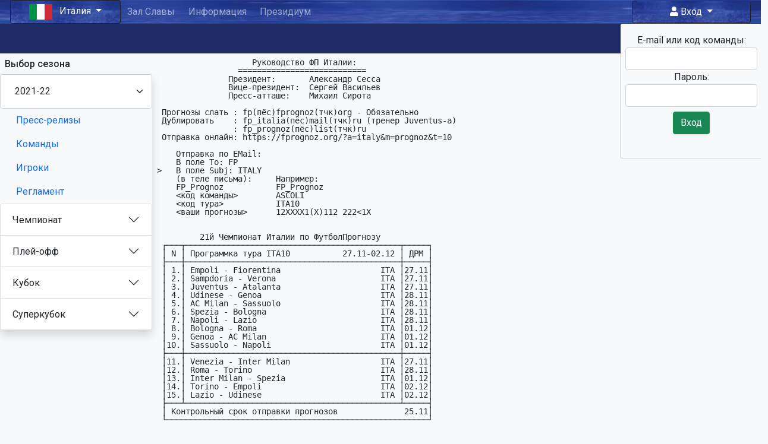

--- FILE ---
content_type: text/html; charset=UTF-8
request_url: https://fprognoz.org/?a=italy&s=2021-22&t=10&m=text&ref=p
body_size: 142032
content:

<!doctype html>
<html lang="ru">
<head>
<meta charset="utf-8">
<meta name="viewport" content="width=device-width, initial-scale=.75, shrink-to-fit=no">
<meta name="description" content="">
<meta name="author" content="">
<meta property="og:image" content="https://fprognoz.org/images/sfp.jpg">
<link rel="icon" href="favicon.ico">
<title>FPrognoz.Org: Италия</title>
<link href="https://fonts.googleapis.com/css?family=Roboto:100,100i,300,300i,400,400i,500,500i,700,700i,900,900i&amp;subset=cyrillic,cyrillic-ext" rel="stylesheet">
<link href="/css/comments.css?ver=2" rel="stylesheet">
<!--[if lt IE 9]><script src="https://cdn.jsdelivr.net/npm/html5shiv@3.7.3/dist/html5shiv.min.js" integrity="sha256-3Jy/GbSLrg0o9y5Z5n1uw0qxZECH7C6OQpVBgNFYa0g=" crossorigin="anonymous"></script><![endif]-->
<script src="/js/jquery.min.js"></script>
<script defer src="https://use.fontawesome.com/releases/v5.15.4/js/solid.js" crossorigin="anonymous"></script>
<script defer src="https://use.fontawesome.com/releases/v5.15.4/js/fontawesome.js" crossorigin="anonymous"></script>
<script src="/js/ckeditor5/41.4.2/inline/ckeditor.js"></script>
<script src="/js/ckeditor5/41.4.2/inline/translations/ru.js"></script>
<script src="/js/jquery-ui/jquery-ui.min.js"></script>
<script src="/js/jquery-ui/jquery.ui.touch-punch.min.js"></script>
<link href="/js/croppic/croppic.css" rel="stylesheet">
<script src="/js/croppic/croppic-3.0.min.js"></script>
<script src="/comments/comments.js?v=25"></script>
<link href="/js/bootstrap.min.css" rel="stylesheet">
<script src="/js/bootstrap.bundle.min.js"></script>
<script src="/js/jstz.min.js"></script>
<script src="/js/socket.io.slim.js"></script>
<style>
.fastlinks {line-height: 1rem;}
.fastlinks li {line-height: 1rem;}
.btn_hq {
	height: 1.8rem;
	width: 1.8rem;
	padding: 0.1rem;
	box-shadow: 1px 1px 5px grey;
	outline: none !important;
	border: 1px double black;
	border-radius: 0.25rem;
}
.nav-item	{ padding: 0 0.2em; }
.nav-item .noplay	{ color: lightgrey; }
.nav-item .toolate	{ color: red; }
.nav-item .alarm	{ color: coral; }
.nav-item .absent	{ color: yellow; }
.nav-item .playing	{ color: cyan; }
.nav-item .present	{ color: lightgreen; }
.nav-item .result	{ color: white; }
.nav-item A		{ text-decoration: none; }
.nav-item A:hover	{ color: gold; }
/* ---------------------------------------------------
    OVERLAY MASK
----------------------------------------------------- */
.overlay {
    top: 0;
    right: 0;
    bottom: 0;
    left: 0;
    z-index: 10;
    display: none;
    background-color: rgba(0, 0, 0, 0.65);
    position: fixed;
    cursor: default;
}
.overlay:target {
    display: block;
}
.loaderP { justify-content: space-around;	align-items: center;	display: flex;}
.loader {
	border: 3px solid #f3f3f3;
	border-radius: 50%;
	border-top: 3px solid blue;
	border-right: 3px solid green;
	border-bottom: 3px solid red;
	border-left: 3px solid pink;
	width: 15px;
	height: 15px;
	-webkit-animation: spinbz 2s linear infinite;
	animation: spinbz 2s linear infinite;
	margin-top: 1px;
	margin-bottom: 0px;
}
.loaderB {
	border: 6px solid #f3f3f3;
	border-radius: 50%;
	border-top: 6px solid blue;
	border-right: 6px solid green;
	border-bottom: 6px solid red;
	border-left: 6px solid pink;
	width: 48px;
	height: 48px;
	-webkit-animation: spinbz 2s linear infinite;
	animation: spinbz 2s linear infinite;
	margin-top: 135px;
	margin-bottom: 0px;
}
@-webkit-keyframes spinbz {
	0% { -webkit-transform: rotate(0deg); }
	100% { -webkit-transform: rotate(360deg); }
}
@keyframes spinbz {
	0% { transform: rotate(0deg); }
	100% { transform: rotate(360deg); }
}
.bet {
    width: 1.5em;
    height: 1.5em;
    vertical-align: middle;
    margin-bottom: 0.2em;
    color: white;
    font-weight: bold;
    border: 1px solid black;
    border-radius: 50%;
    --bs-bg-opacity: .67;
}
.bet:active {
    border: 2px solid black;
    border-radius: 50%;
}
.pr_str {
    font-size: 1.2em;
    font-weight: bold;
    width: 0.8em;
    height: 1.1em;
    box-sizing: content-box;
}
.blink { color: red;
    -webkit-animation: blink 2s linear infinite;
    -moz-animation: blink 2s linear infinite;
    -ms-animation: blink 2s linear infinite;
    -o-animation: blink 2s linear infinite;
    animation: blink 2s linear infinite;
}

@-webkit-keyframes blink {
    0% { opacity: 1; }
    50% { opacity: 1; }
    50.01% { opacity: 0; }
    100% { opacity: 0; }
}

@-moz-keyframes blink {
    0% { opacity: 1; }
    50% { opacity: 1; }
    50.01% { opacity: 0; }
    100% { opacity: 0; }
}

@-ms-keyframes blink {
    0% { opacity: 1; }
    50% { opacity: 1; }
    50.01% { opacity: 0; }
    100% { opacity: 0; }
}

@-o-keyframes blink {
    0% { opacity: 1; }
    50% { opacity: 1; }
    50.01% { opacity: 0; }
    100% { opacity: 0; }
}

@keyframes blink {
    0% { opacity: 1; }
    50% { opacity: 1; }
    50.01% { opacity: 0; }
    100% { opacity: 0; }
}
/* ---------------------------------------------------
    LIVESCORE.BZ
----------------------------------------------------- */
.tablex {
	border-top-left-radius: 0px;
	border-top-right-radius: 0px;
	border-bottom-left-radius: 0px;
	border-bottom-right-radius: 0px;
	margin: 0px 0px;
	width: 100%;
	border: 0px;
	border-spacing: 0px;
	padding: 0px;
}
.det {padding:0px;font-size:92%}
.det table tr td {background-color:lavender;color:black;vertical-align: middle; border-width: 0px 0px 0px 0px !important;}
.det table tr td em {opacity: 0.5;}
.det img {max-height: 12px; border-width: 0px 0px 0px 0px;display: inline-block;width: auto;margin: 0px 0px;float: none !important;}
.det table td:nth-child(2) {text-align: center !important;}
.det .min {width:36px}
.det .side {width:47%}
.det .center {width:6%;text-align:center}
.det .left {float:left;text-align:left}
.det .right {float:right;text-align:right}
.det .green-red {width:18px;color:red;font-weight:bolder;position:relative;display:inline-block;vertical-align:top;}
.det .green-red:before,
.det .green-red:after {content:"⇅";position:absolute;top:0;left:0;padding-left:1px;color:green;width:50%;overflow:hidden;}
.monospace {
	white-space: pre-wrap;
	font-family: monospace;
	font-size: 1.1em;
	line-height: 1;
}
/* ---------------------------------------------------
    PROGNOZ
----------------------------------------------------- */
.mt-res { display: inline; float: right; width: 100px; margin-left: 5px; }
.b-cyan	{ background-color: cyan;	font-weight: bold; }
.b-lime	{ background-color: lime;	font-weight: bold; }
.b-pink	{ background-color: pink;	font-weight: bold; }
.b-yell	{ background-color: yellow;	font-weight: bold; }
.s-hname{ text-align: left;	font-weight: bold;	padding-left: 12px; }
.s-name	{ text-align: left;		font-size: 0.9em;	padding-left: 12px; }
.s-num	{ text-align: right;		font-size: 0.9em;	padding-right: 12px; }
.s-spacer{ min-width: 60px; }
.s-table{ margin: 20px; }
#mt	{
	white-space:pre;
	width:33%;
}
.tribune li {
    background: #1e2a64;
    color: whitesmoke;
    list-style-type: none;
    padding: 8px;
    border-radius: 10px;
    margin-top: 4px;
    white-space: pre-wrap;
}
.tribune b { color: yellow; }
.blue { color: blue;	font-weight: bold; }
.magenta { color: magenta;	font-weight: bold; }
.red { color: red;	font-weight: bold; }
mark { font-weight: bold;	background-color: yellow;	padding: 0; }
.scrollToTop{
    display: none;
    position: fixed;
    bottom: 10px;
    left: 25px;
    z-index: 99;
    font-size: 48px;
    color: royalblue;
    opacity: 0.5;
}
.scrollToTop:hover{
    color: whitesmoke;
}
</style>
<script>
(function(i,s,o,g,r,a,m){i['GoogleAnalyticsObject']=r;i[r]=i[r]||function(){(i[r].q=i[r].q||[]).push(arguments)},i[r].l=1*new Date();a=s.createElement(o),m=s.getElementsByTagName(o)[0];a.async=1;a.src=g;m.parentNode.insertBefore(a,m)})(window,document,'script','https://www.google-analytics.com/analytics.js','ga');ga('create', 'UA-92920347-1', 'auto');ga('send', 'pageview');
$.browser={};$.browser.mozilla=/mozilla/.test(navigator.userAgent.toLowerCase())&&!/webkit/.test(navigator.userAgent.toLowerCase());$.browser.webkit=/webkit/.test(navigator.userAgent.toLowerCase());$.browser.opera=/opera/.test(navigator.userAgent.toLowerCase());$.browser.msie=/msie/.test(navigator.userAgent.toLowerCase())
var fg=0,ti=[],si=[],tz=jstz.determine();document.cookie="TZ="+tz.name()+";path=/;SameSite=Strict"

function validateEmail(email){var re=/\S+@\S+\.\S+/;return re.test(email)}
function passwordCheck(str){
  $.post("/online/ajax.php",{data:$("#pass_str").data("tpl"),nick:$("#name_str").val(),pswd:str},function(r){
    if(r=='0'){
      $("#valid_name").html('<span style="color:lightsalmon"><i class="fas fa-times"></i> неверный пароль</span>');
      fg=setTimeout(function(){$("#forget").show()},17000)
    }
    else if(r=='1'){
      $("#valid_name").html('<span style="color:lightgreen"><i class="fas fa-check"></i> добро пожаловать!</span>');
      $("#login_form").submit()}
    else if(r=='2'){
      $("#valid_name").html('<span style="color:lightgreen"><i class="fas fa-check"></i> пароль выслан</span>')
    }
  })
}
function showTab(i){
var uri=window.location.search,pos=uri.lastIndexOf("&n=");if(pos>0)uri=uri.substring(0,pos);window.history.pushState(null, null, uri+"&n="+i);$(".multitabs").hide();$("#tab-"+i).show();$("#whatsifn").val(i);$("#dynamic").attr("data-tab",i);$("#pl").attr("tabindex",-1).focus();return false}
function sendPredicts(apikey,tour,codes,predicts){$.post("/online/ajax.php",{data:apikey,tour:tour,team_codes:codes,predicts:predicts},function(r){$("#statusline").html(r);$("#send_predict").removeClass("btn-primary");$("#send_predict").addClass(r.indexOf("success")>0?"btn-success":"btn-danger");$("#send_predict").removeAttr("disabled")})}
function emailCheck(str){$.post("/online/ajax.php",{data:$("#name_str").data("tpl"),nick:str,email:str},function(r){if(r=='0')$("#valid_name").html('<span style="color:lightsalmon"><i class="fas fa-times"></i> такой e-mail не найден</span>');else{str=$("#pass_str").val();if(str.length)passwordCheck(str);else $("#valid_name").html('<span style="color:lightblue;cursor:pointer" onClick="tokenSend(); return false" title="Вам будет выслана ссылка для входа"><i class="fas fa-check"></i> войти без пароля?</span>')}})}
function nicknameCheck(str){$.post("/online/ajax.php",{data:$("#name_str").data("tpl"),nick:str,email:""},function(r){if(r=='0')$("#valid_name").html('<span style="color:lightsalmon"><i class="fas fa-times"></i> имя/e-mail не найдены</span>');else{str=$("#pass_str").val();if(str.length)passwordCheck(str);else $("#valid_name").html('<span style="color:lightgreen"><i class="fas fa-check"></i> теперь введите пароль</span>')}})}
function tokenSend(){$.post("/online/ajax.php",{data:$("#login_form").data("tpl"),nick:$("#name_str").val()},function(r){if(r=='1')$("#valid_name").html('<span style="color:lightgreen"><i class="fas fa-check"></i> проверьте вашу почту</span>');else $("#valid_name").html('<span style="color:lightsalmon"><i class="fas fa-times"></i> не удалось отправить</span>')})}
function newPassword(){return true}
function addTournament(o){var id=$(o).data("id");a=+id.substring(id.length-1);if(typeof ti[a]=="undefined")ti[a]=a;ti[a]++;a=ti[a];html='<ul id="tournament-'+a+'"><li><div>Название турнира: </div><input type="text" name="tournament['+a+']" value="" placeholder="не обязательно"> <div class="delete_stage" data-id="tournament-'+a+'"><button class="fas fa-trash" title="удалить турнир"></button></div></li><li><div>Префикс кода тура: </div><input type="text" name="prefix['+a+']" value="" placeholder="по умолчанию - код ассоциации"></li><li><div>Схема розыгрыша: </div><select name="type['+a+']"><option value="chm">чемпионат (круговой турнир)</option><option value="cup">кубок (турнир с выбыванием)</option><option value="com">комбинированный (группы + плей-офф)</option></select></li><li><div>Нумерация туров: </div><select name="numeration['+a+']"><option value="stage">поэтапная (каждый этап начинается туром 1)</option><option value="toend">сквозная (без сброса номера, как в еврокубках)</option></select></li><li><h6>Этапы: <div class="add_stage" data-id="trn-'+a+'-st-0"><button class="fas fa-plus-circle" title="добавить этап"></button></div></h6><div id="div-trn-'+a+'-st-0" class="stage-div"></div></li></ul><div id="div-tournament-'+a+'" class="tournament-div"></div>';$("#div-tournament-"+(a-1)).after(html);}
function addStage(o){var id=$(o).data("id");a=id.split('-');b=+a[3];a=+a[1];if(typeof ti[a]=="undefined")ti[a]=a;if(typeof si[a]=="undefined")si[a]=[];if(typeof si[a][b]=="undefined")si[a][b]=b;si[a][b]++;b=si[a][b];html='<ul id="trn-'+a+'-st-'+b+'"><li><div>Название этапа: </div><input type="text" name="stage['+a+']['+b+']" value="" placeholder="не обязательно"> <div class="delete_stage" data-id="trn-'+a+'-st-'+b+'"><button class="fas fa-trash" title="удалить этап"></button></div></li><li><div>Суффикс кода тура: </div><input type="text" name="suffix['+a+']['+b+']" value="" placeholder="по умолчанию нет"></li><li><div>Файл календаря: </div><input type="text" name="cal['+a+']['+b+']" value="" placeholder="по умолчанию cal"></li><li><div>Количество групп (лиг): </div><input type="text" name="groups['+a+']['+b+']" value="" placeholder="по умолчанию 1"></li><li><div>Количество туров: </div><input type="text" name="tourn['+a+']['+b+']" value=""></li><li><div>Количество кругов: </div><input type="text" name="round['+a+']['+b+']" value="" placeholder="по умолчанию 2"></li><li><div>Префикс названия тура: </div><input type="text" name="nprefix['+a+']['+b+']" value="" placeholder="по умолчанию Тур: "></li></ul><div id="div-trn-'+a+'-st-'+b+'" class="stage-div"></div>';$("#div-trn-"+a+"-st-"+(b-1)).after(html);}
function replaceEditable(m){
if($("#editable").data("hl")){var t=$("#editable").data("hl");$("#editable").html($("#editable").html().replace(new RegExp("<mark>"+t+"</mark>", 'g'), t))}
if(m=="pres")
{
  $("#editable").replaceWith('<form id="theMail" method="POST"><p><input id="subject" type="text" name="subj" class="form-control mailSubject" placeholder=" Заголовок пресс-релиза"></p>Форматированный текст нового пресс-релиза, но можно и простой текст без украшательств:<div id="editable" name="text" class="border border-1" style="width:100%;height:30em"></div>Чисто текстовая версия нового пресс-релиза для примитивных почтовых клиентов (необязательно):<textarea name="altbody" class="monospace" style="width:100%;height:10em"></textarea></form>')
  InlineEditor.create(document.querySelector("#editable"),cke_config).then(function(editor){editable=editor;$("#editable").click().focus()})
}
else if(m=="text"||m=="news"){
  if($("#editable").hasClass("monospace"))
    $("#editable").replaceWith('<form id="theMail" method="POST"><p><input id="subject" type="text" name="subj" class="form-control mailSubject" value="'+$("#mailIcon").data("subj")+'"></p><textarea id="editable" name="text" class="monospace" style="width:100%;height:'+Math.max(20,$("#editable").html().split("\n").length)+'em">'+$("#editable").html()+"</textarea></form>");
  else
  {
    body=$("#editable").html()
    $("#editable").replaceWith('<form id="theMail" method="POST"><p><input id="subject" type="text" name="subj" class="form-control mailSubject" value="'+$("#mailIcon").data("subj")+'"></p><div id="editable" name="text" class="border border-1" style="width:100%;height:30em">'+body+'</div>Чисто текстовая версия рассылки для примитивных почтовых клиентов (необязательно):<textarea name="altbody" class="monospace" style="width:100%;height:10em"></textarea></form>')
    InlineEditor.create(document.querySelector("#editable"),cke_config).then(function(editor){editable=editor;$("#editable").click().focus()})
  }
}
else if(m=="edit"){if($("#editable").hasClass("monospace"))$("#editable").replaceWith('<textarea id="editable" class="monospace" style="width:100%;height:'+Math.max(20,$("#editable").html().split("\n").length)+'em">'+$("#editable").html()+"</textarea>");else InlineEditor.create(document.querySelector("#editable"),cke_config).then(function(editor){editable=editor;$("#editable").click().focus()})}
else{html='<form id="theMail" method="POST"><div id="editable" style="display: flex; width: 100%; align-items: stretch;perspective: 900px;"><div style="min-width: 13em; max-width: 13em; line-height: 1em">';i=0;$('.player_name').each(function(){name=$(this).html();if(name.indexOf("value=")>0)name=name.split('"')[5];if(name)html+='<br><label><input type="checkbox" name="p['+(i++)+']"> '+name+"</label>"});html+='</div><div style="width: 100%; min-height: '+(i*1.5)+'em"><input type="text" name="subj" style="width: 100%" placeholder=" Заголовок сообщения"><textarea name="text" style="width: 100%; margin-top: 10px; height:'+((i-2)*1.5)+'em" placeholder=" Текст сообщения"></textarea></div></div></form>';$("#editable").replaceWith(html)}
}
function bindCroppic(){
  if($("#funZoneIndicator").html()){
    var croppicContainerModalOptions={uploadUrl:"comments/img_save_to_file.php",cropUrl:"comments/img_crop_to_file.php?userId="+$("#comments_wrapper").data("name"),modal:true,doubleZoomControls:false,imgEyecandyOpacity:0.4,loaderHtml:"<div class=\"loader bubblingG\"><span id=\"bubblingG_1\"></span><span id=\"bubblingG_2\"></span><span id=\"bubblingG_3\"></span></div> ",}
    var cropContainerModal=new Croppic("cropContainerModal",croppicContainerModalOptions)
  }
}


$(document).ready(function(){
if($(".rightbar-header").data("log")=="out")history.pushState(null,"", "/")
else if($(".rightbar-header").data("log")=="in"){var x=window.matchMedia("(max-width:1200px)");if(x.matches){$("#rightbar").addClass("active");$("#rightbarCollapse").addClass("active");$("#rightbarIconUser").hide();$("#rightbarIconUserX").show()}};
$("#sidebarCollapse").click(function(){$("#sidebar").toggleClass("active");$(this).toggleClass("active")});
$("#rightbarCollapse").click(function(){$("#rightbar").toggleClass("active");$(this).toggleClass("active");if($("#rightbarIconUser").is(":hidden")){$("#rightbarIconUser").show();$("#rightbarIconUserX").hide()}else if($("#rightbarIconUserX").is(":hidden")){$("#rightbarIconUser").hide();$("#rightbarIconUserX").show()}});
$("#name_str").blur(function(){if(!$("#name_str").is(":hover")){var str=$(this).val();if(str.length<2)$("#valid_name").html('<span style="color:pink"><i class="fas fa-times"></i> введите хотя бы 2 буквы</span>');else if(validateEmail(str)) emailCheck(str);else nicknameCheck(str)}})
$("#pass_str").keyup(function(k){
  if($("#pass_str").is(":focus")&&k.key!="Shift"){
    clearTimeout(fg);
    str=$(this).val();
    if(str.length)passwordCheck(str);
    else{
      str=$("#name_str").val();
      if(validateEmail(str))emailCheck(str);
      else $("#valid_name").html('<span style="color:lightgreen"><i class="fas fa-check"></i> теперь введите пароль</span>')
    }
  }
})
$(window).scroll(function(){if($(this).scrollTop()>100)$(".scrollToTop").fadeIn();else $(".scrollToTop").fadeOut()});
$(".scrollToTop").click(function(){$("html,body").animate({scrollTop:0},400);return false});
$("#editIcon").click(function(){$("#saveIcon").toggleClass("d-none");$("#editIcon").toggleClass("d-none");replaceEditable("edit")})
$("#saveIcon").click(function(){$("#editIcon").toggleClass("d-none").css("background","green").css("color","whitesmoke");$("#saveIcon").toggleClass("d-none");if($("#editable").hasClass("monospace"))$("textarea#editable").replaceWith('<div id="editable" class="monospace">'+$("#editable").val()+"</div>");else editable.destroy();$.post("/online/ajax.php",{data:$("#saveIcon").data("tpl"),text:encodeURIComponent($("#editable").html())},function(r){})})
$(".add_tournament").click(function(){addTournament(this);$(".add_stage").of("click").click(function(){addStage(this)});$(".delete_stage").off("click").click(function(){$("#"+$(this).data("id")).remove();$("#div-"+$(this).data("id")).remove()})})
$(".add_stage").click(function(){addStage(this);$(".delete_stage").off("click").click(function(){$("#"+$(this).data("id")).remove();$("#div-"+$(this).data("id")).remove()})})
$(".delete_stage").click(function(){$("#"+$(this).data("id")).remove();$("#div-"+$(this).data("id")).remove();$("#div-"+$(this).data("id")).remove()})
$("#season_settings").change(function(){console.log('y');$("#ConfigEditor").show();$("#saveCfgIcon").css("background","orangered")})
$("#ConfigEditor").click(function(){$.ajax({type:"POST",url:"/online/ajax.php",data:"data="+encodeURIComponent($("#saveCfgIcon").data("tpl"))+'&'+$("#season_settings").serialize(),success:function(r){$("#saveCfgIcon").css("background","green")}})})
$("#MainForm").change(function(){$("#SubmitForm").show()})
$(".pressrelease-title").click(function(){show=$("#"+$(this).data("pr")).is(":hidden");$(".pressrelease").hide();if(show)$("#"+$(this).data("pr")).show();$("html,body").scrollTop(0)})
$("#sendMail").click(function(){
if($("#sendIcon").hasClass("d-none")){
  $("#sendIcon").toggleClass("d-none");$("#mailIcon").toggleClass("d-none");replaceEditable($(this).data("mode"))
}else{
  $(".overlay").fadeTo("slow",0.65);$(".overlay").html('<div class="loaderP"><div class="loaderB">')
  if($("div[name='text']").length)$("#theMail").append("<textarea name='text' hidden>"+$("div[name='text']").html()+"</textarea>")
  $.ajax({type:"POST",url:"/online/ajax.php",data:"data="+encodeURIComponent($("#sendIcon").data("tpl"))+'&'+$("#theMail").serialize(),success:function(r){$("#editable").html(r);$("#mailIcon").toggleClass("d-none");$("#sendMail").css("background","green").css("color","whitesmoke");$("#sendIcon").toggleClass("d-none");$(".overlay").hide()}})}
})
$("a[name=modal]").click(function(e){e.preventDefault();$('.overlay').fadeTo("fast",0.65);$("#mwin").addClass("popup-show")});
$(".popup .close,.overlay").click(function(e){e.preventDefault();$(".overlay").hide();$("#mwin").removeClass("popup-show")});
$("#editable").html(function(index,text){if($(this).data("hl")){var t=$(this).data("hl");return text.replace(new RegExp(t, 'g'), "<mark>"+t+"</mark>")}})
if($("#timedisplay").length>6)setInterval(function(){if(seconds<59)seconds++;else{seconds=0;if(minutes<59)minutes++;else{minutes=0;hours=hours<23?hours+1:0}}var sts=seconds+"",stm=minutes+"";if(sts.length<2)sts="0"+sts;if(stm.length<2)stm="0"+stm;$("#timedisplay").html(hours+":"+stm+":"+sts)},1000)
$("#toggleFunZone").click(function(){$.ajax({type:"POST",url:"/online/ajax.php",data:"data="+encodeURIComponent($("#toggleFunZone").data("tpl")),success:function(r){c=r?"on":"off";if(c=="on")bindCroppic()}})})
$(".c-content").change(function(){
  if($("#toggle"+this.id.substr(7)+" i").hasClass("fa-edit")&&html.indexOf("img-fluid")==-1)
    $(this).html($(this).html().replace('src=', 'class="img-fluid" src='))
})
bindCroppic()
})



</script>
</head>

<body class="bg-light" style="padding-top:0;padding-bottom:0;font-family: Roboto,Arial,Helvetica,sans-serif;">
  <div class="overlay"></div>
  <a href="#" class="scrollToTop"><i class="fas fa-arrow-circle-up"></i></a>
  <div class="fixed-top">
    <nav class="navbar navbar-expand-md navbar-dark" style="padding:0 5px; background: #1e2a64; background-image: url(/images/head1.jpg); background-repeat: repeat-x; background-position: top left;background-size: 100% 40px;">
      <div class="container-fluid">
        <div class="dropdown">
          <button class="btn btn-dark dropdown-toggle" type="button" id="dropdownMenuButton1" data-bs-toggle="dropdown" aria-expanded="false" style="background-image: url(/images/head1.jpg); background-repeat: repeat-x; background-position: left; width: 186px">
            <img src="/images/63x42/italy.png" alt="Италия" title="Италия" height="26">
            <span class="ps-2">Италия</span>
          </button>
          <ul class="dropdown-menu bg-dark" aria-labelledby="dropdownMenuButton1">

            <li><a class="dropdown-item text-warning" href="?a=fifa"><img src="/images/63x42/fifa.png" alt="ФП ФИФА" title="ФП ФИФА" height="28"><span class="ms-3">ФП ФИФА</span></a></li>
            <li><a class="dropdown-item text-warning" href="?a=uefa"><img src="/images/63x42/uefa.png" alt="ФП УЕФА" title="ФП УЕФА" height="28"><span class="ms-3">ФП УЕФА</span></a></li>
            <li><a class="dropdown-item text-warning" href="?a=sfp-team"><img src="/images/63x42/sfp-team.png" alt="Сборная SFP" title="Сборная SFP" height="28"><span class="ms-3">Сборная SFP</span></a></li>
            <li><a class="dropdown-item text-warning" href="?a=world"><img src="/images/63x42/world.png" alt="Лига Наций" title="Лига Наций" height="28"><span class="ms-3">Лига Наций</span></a></li>
            <li><a class="dropdown-item text-warning" href="?a=england"><img src="/images/63x42/england.png" alt="Англия" title="Англия" height="28"><span class="ms-3">Англия</span></a></li>
            <li><a class="dropdown-item text-warning" href="?a=belarus"><img src="/images/63x42/belarus.png" alt="Беларусь" title="Беларусь" height="28"><span class="ms-3">Беларусь</span></a></li>
            <li><a class="dropdown-item text-warning" href="?a=germany"><img src="/images/63x42/germany.png" alt="Германия" title="Германия" height="28"><span class="ms-3">Германия</span></a></li>
            <li><a class="dropdown-item text-warning" href="?a=netherlands"><img src="/images/63x42/netherlands.png" alt="Голландия" title="Голландия" height="28"><span class="ms-3">Голландия</span></a></li>
            <li><a class="dropdown-item text-warning" href="?a=spain"><img src="/images/63x42/spain.png" alt="Испания" title="Испания" height="28"><span class="ms-3">Испания</span></a></li>
            <li><a class="dropdown-item text-warning" href="?a=italy"><img src="/images/63x42/italy.png" alt="Италия" title="Италия" height="28"><span class="ms-3">Италия</span></a></li>
            <li><a class="dropdown-item text-warning" href="?a=portugal"><img src="/images/63x42/portugal.png" alt="Португалия" title="Португалия" height="28"><span class="ms-3">Португалия</span></a></li>
            <li><a class="dropdown-item text-warning" href="?a=russia"><img src="/images/63x42/russia.png" alt="Россия" title="Россия" height="28"><span class="ms-3">Россия</span></a></li>
            <li><a class="dropdown-item text-warning" href="?a=ukraine"><img src="/images/63x42/ukraine.png" alt="Украина" title="Украина" height="28"><span class="ms-3">Украина</span></a></li>
            <li><a class="dropdown-item text-warning" href="?a=france"><img src="/images/63x42/france.png" alt="Франция" title="Франция" height="28"><span class="ms-3">Франция</span></a></li>
            <li><a class="dropdown-item text-warning" href="?a=scotland"><img src="/images/63x42/scotland.png" alt="Шотландия" title="Шотландия" height="28"><span class="ms-3">Шотландия</span></a></li>
            <li><a class="dropdown-item text-warning" href="?a=switzerland"><img src="/images/63x42/switzerland.png" alt="Швейцария" title="Швейцария" height="28"><span class="ms-3">Швейцария</span></a></li>
            <li><a class="dropdown-item text-warning" href="?a=finland"><img src="/images/63x42/finland.png" alt="Финляндия" title="Финляндия" height="28"><span class="ms-3">Финляндия</span></a></li>
            <li><a class="dropdown-item text-warning" href="?a=austria"><img src="/images/63x42/austria.png" alt="Австрия" title="Австрия" height="28"><span class="ms-3">Австрия</span></a></li>
            <li><a class="dropdown-item text-warning" href="?a=belgium"><img src="/images/63x42/belgium.png" alt="Бельгия" title="Бельгия" height="28"><span class="ms-3">Бельгия</span></a></li>
            <li><a class="dropdown-item text-warning" href="?a=greece"><img src="/images/63x42/greece.png" alt="Греция" title="Греция" height="28"><span class="ms-3">Греция</span></a></li>
            <li><a class="dropdown-item text-warning" href="?a=turkey"><img src="/images/63x42/turkey.png" alt="Турция" title="Турция" height="28"><span class="ms-3">Турция</span></a></li>
            <li><a class="dropdown-item text-warning" href="?a=dinosaurs"><img src="/images/63x42/dinosaurs.png" alt="Динозавры" title="Динозавры" height="28"><span class="ms-3">Динозавры</span></a></li>
          </ul>
        </div>
        <button class="navbar-toggler" type="button" data-bs-toggle="collapse" data-bs-target="#navbarToggler" aria-controls="navbarToggler" aria-expanded="false" aria-label="Toggle navigation">
          <span class="navbar-toggler-icon"></span>
        </button>
        <div class="collapse navbar-collapse" id="navbarToggler">
<!--div class="col-md order-md-3 dropdown d-flex justify-content-between" style="max-width: 20rem;"-->
          <ul class="navbar-nav me-auto mb-2 mb-lg-0 pe-0 w-100">
            <li class="nav-item text-start">
              <a class="nav-link" href="?a=italy&amp;m=hof">Зал Славы</a>
            </li>
            <li class="nav-item text-start">
              <a class="nav-link" href="?a=italy">Информация</a>
            </li>
            <li class="nav-item text-start">
              <a class="nav-link" href="?a=italy&amp;m=hq">Президиум</a>
            </li>
          </ul>
        <!--div class="nav-item text-light pt-2 me-2">
          <a class="fas fa-envelope-open h5" title="Внутрення почта"></a>
        </div-->
          <div class="dropdown">
              <button class="btn btn-dark dropdown-toggle show" type="button" id="navbarDropdown" data-bs-toggle="dropdown" aria-expanded="false" style="background-image: url(/images/head1.jpg); background-repeat: repeat-x; background-position: left;width: 200px;">
                <i class="fas fa-user"></i> Вход
              </button>
              <ul class="dropdown-menu bg-light show" aria-labelledby="navbarDropdown" style="width: 240px; left: -20px;">
                <form id="login_form" class="p-2 text-center" method="POST" data-tpl="aFE5cU5HTURYRmFtcWdwUFg2WkZ6VDgzd2lNOG5zeE5iMlNReU9KTkJqST0">
                  E-mail или код команды:
                  <input type="text" class="form-control" data-tpl="NDB1eDZxWDdOaUVXcXV1V3N3bExxd2xrN2JnQ1lHbVA4ZDAvL25OVWhuQT0" id="name_str" name="name_str">
                  Пароль:
                  <input type="password" class="form-control" data-tpl="aGJmVWtFNndQSlMxWXlOQmcxY3ZUSVNWZW1aOThJY0pja2QrRmVBS2FyOD0" id="pass_str" name="pass_str">
                  <p id="valid_name">
                    <button type="submit" class="btn btn-success shadow-sm m-2" id="login" name="login">Вход</button>
                  </p>
                </form>
              </ul>
          </div>
<!--/div-->
        </div>
      </div>
    </nav>
    <ul class="navbar fastlinks py-0 px-2 justify-content-md-center" style="background: #1e2a64; list-style: none; height: 50px;">
      <!--li class="nav-item"><a class="nav-link text-light" href="?m=konk42">Предсезонный конкурс</a></li-->
    </ul>
  </div>

    <div style="height:90px"></div>
    <!--nav class="navbar navbar-expand-md navbar-dark mt-5" style="padding:0 5px; background: #1e2a64;">
    </nav-->

    <main class="min-vh-100" id="main">
      <div class="d-lg-flex me-0">
        <div class="" style="min-width: 256px;">
          <div class="m-2 text-dark">
            <h6>
              Выбор сезона
            </h6>
          </div>
          <ul class="list-unstyled text-center shadow rounded-3">

          <select class="form-select px-4 py-3 w-100" name="season" aria-label="Season select" onchange="window.location.href='?a=italy&amp;s='+this.value">
            <option>2025-26</option>
            <option>2024-25</option>
            <option>2023-24</option>
            <option selected>2021-22</option>
            <option>2020-21</option>
            <option>2019-20</option>
            <option>2018-19</option>
            <option>2017-18</option>
            <option>2016-17</option>
            <option>2015-16</option>
            <option>2014-15</option>
            <option>2013-14</option>
            <option>2012-13</option>
            <option>2011-12</option>
            <option>2010-11</option>
            <option>2009-10</option>
            <option>2008-09</option>
            <option>2007-08</option>
            <option>2004-05</option>
            <option>2003-04</option>
            <option>2002-03</option>
            <option>2001-02</option>
            <option>2000-01</option>
            <option>1999-00</option>
            <option>1998-99</option>
          </select>
          <ul class="navbar-nav ms-4">
            <li class="nav-item text-start">
              <a class="nav-link" href="?a=italy&amp;s=2021-22&amp;m=pres">Пресс-релизы</a>
            </li>
            <li class="nav-item text-start">
              <a class="nav-link" href="?a=italy&amp;s=2021-22&amp;m=club">Команды</a>
            </li>
            <li class="nav-item text-start">
              <a class="nav-link" href="?a=italy&amp;s=2021-22&amp;m=player">Игроки</a>
            </li>
            <li class="nav-item text-start">
              <a class="nav-link" href="?a=italy&amp;s=2021-22&amp;m=news">Регламент</a>
            </li>
          </ul>
          <div class="accordion" id="sidebarAccordion">
            <div class="accordion-item">
              <h2 class="accordion-header" id="headingr">
                <button class="accordion-button collapsed" type="button" data-bs-toggle="collapse" data-bs-target="#collapser" aria-expanded="false" aria-controls="collapser">
                  Чемпионат
                </button>
              </h2>
              <div id="collapser" class="accordion-collapse collapse" aria-labelledby="headingr" data-bs-parent="#sidebarAccordion">
                <ul class="accordion-body list-unstyled">
                  <li class="row">
                    <div class="col-4">
                        <a class="text-decoration-none" href="?a=italy&amp;s=2021-22&amp;t=30&amp;m=text&amp;ref=p">тур<span>&nbsp;30:</span></a>
                    </div><div class="col-4">
                        <a class="text-decoration-none" href="?a=italy&amp;s=2021-22&amp;t=30&amp;m=text&amp;ref=it">итоги,</a>
                    </div>
                    <div class="col-4">
                        <a class="text-decoration-none" href="?a=italy&amp;s=2021-22&amp;t=30&amp;m=text&amp;ref=r">обзор</a>
                    </div>
                  </li>
                  <li class="row">
                    <div class="col-4">
                        <a class="text-decoration-none" href="?a=italy&amp;s=2021-22&amp;t=29&amp;m=text&amp;ref=p">тур<span>&nbsp;29:</span></a>
                    </div><div class="col-4">
                        <a class="text-decoration-none" href="?a=italy&amp;s=2021-22&amp;t=29&amp;m=text&amp;ref=it">итоги,</a>
                    </div>
                    <div class="col-4">
                        <a class="text-decoration-none" href="?a=italy&amp;s=2021-22&amp;t=29&amp;m=text&amp;ref=r">обзор</a>
                    </div>
                  </li>
                  <li class="row">
                    <div class="col-4">
                        <a class="text-decoration-none" href="?a=italy&amp;s=2021-22&amp;t=28&amp;m=text&amp;ref=p">тур<span>&nbsp;28:</span></a>
                    </div><div class="col-4">
                        <a class="text-decoration-none" href="?a=italy&amp;s=2021-22&amp;t=28&amp;m=text&amp;ref=it">итоги,</a>
                    </div>
                    <div class="col-4">
                        <a class="text-decoration-none" href="?a=italy&amp;s=2021-22&amp;t=28&amp;m=text&amp;ref=r">обзор</a>
                    </div>
                  </li>
                  <li class="row">
                    <div class="col-4">
                        <a class="text-decoration-none" href="?a=italy&amp;s=2021-22&amp;t=27&amp;m=text&amp;ref=p">тур<span>&nbsp;27:</span></a>
                    </div><div class="col-4">
                        <a class="text-decoration-none" href="?a=italy&amp;s=2021-22&amp;t=27&amp;m=text&amp;ref=it">итоги,</a>
                    </div>
                    <div class="col-4">
                        <a class="text-decoration-none" href="?a=italy&amp;s=2021-22&amp;t=27&amp;m=text&amp;ref=r">обзор</a>
                    </div>
                  </li>
                  <li class="row">
                    <div class="col-4">
                        <a class="text-decoration-none" href="?a=italy&amp;s=2021-22&amp;t=26&amp;m=text&amp;ref=p">тур<span>&nbsp;26:</span></a>
                    </div><div class="col-4">
                        <a class="text-decoration-none" href="?a=italy&amp;s=2021-22&amp;t=26&amp;m=text&amp;ref=it">итоги,</a>
                    </div>
                    <div class="col-4">
                        <a class="text-decoration-none" href="?a=italy&amp;s=2021-22&amp;t=26&amp;m=text&amp;ref=r">обзор</a>
                    </div>
                  </li>
                  <li class="row">
                    <div class="col-4">
                        <a class="text-decoration-none" href="?a=italy&amp;s=2021-22&amp;t=25&amp;m=text&amp;ref=p">тур<span>&nbsp;25:</span></a>
                    </div><div class="col-4">
                        <a class="text-decoration-none" href="?a=italy&amp;s=2021-22&amp;t=25&amp;m=text&amp;ref=it">итоги,</a>
                    </div>
                    <div class="col-4">
                        <a class="text-decoration-none" href="?a=italy&amp;s=2021-22&amp;t=25&amp;m=text&amp;ref=r">обзор</a>
                    </div>
                  </li>
                  <li class="row">
                    <div class="col-4">
                        <a class="text-decoration-none" href="?a=italy&amp;s=2021-22&amp;t=24&amp;m=text&amp;ref=p">тур<span>&nbsp;24:</span></a>
                    </div><div class="col-4">
                        <a class="text-decoration-none" href="?a=italy&amp;s=2021-22&amp;t=24&amp;m=text&amp;ref=it">итоги,</a>
                    </div>
                    <div class="col-4">
                        <a class="text-decoration-none" href="?a=italy&amp;s=2021-22&amp;t=24&amp;m=text&amp;ref=r">обзор</a>
                    </div>
                  </li>
                  <li class="row">
                    <div class="col-4">
                        <a class="text-decoration-none" href="?a=italy&amp;s=2021-22&amp;t=23&amp;m=text&amp;ref=p">тур<span>&nbsp;23:</span></a>
                    </div><div class="col-4">
                        <a class="text-decoration-none" href="?a=italy&amp;s=2021-22&amp;t=23&amp;m=text&amp;ref=it">итоги,</a>
                    </div>
                    <div class="col-4">
                        <a class="text-decoration-none" href="?a=italy&amp;s=2021-22&amp;t=23&amp;m=text&amp;ref=r">обзор</a>
                    </div>
                  </li>
                  <li class="row">
                    <div class="col-4">
                        <a class="text-decoration-none" href="?a=italy&amp;s=2021-22&amp;t=22&amp;m=text&amp;ref=p">тур<span>&nbsp;22:</span></a>
                    </div><div class="col-4">
                        <a class="text-decoration-none" href="?a=italy&amp;s=2021-22&amp;t=22&amp;m=text&amp;ref=it">итоги,</a>
                    </div>
                    <div class="col-4">
                        <a class="text-decoration-none" href="?a=italy&amp;s=2021-22&amp;t=22&amp;m=text&amp;ref=r">обзор</a>
                    </div>
                  </li>
                  <li class="row">
                    <div class="col-4">
                        <a class="text-decoration-none" href="?a=italy&amp;s=2021-22&amp;t=21&amp;m=text&amp;ref=p">тур<span>&nbsp;21:</span></a>
                    </div><div class="col-4">
                        <a class="text-decoration-none" href="?a=italy&amp;s=2021-22&amp;t=21&amp;m=text&amp;ref=it">итоги,</a>
                    </div>
                    <div class="col-4">
                        <a class="text-decoration-none" href="?a=italy&amp;s=2021-22&amp;t=21&amp;m=text&amp;ref=r">обзор</a>
                    </div>
                  </li>
                  <li class="row">
                    <div class="col-4">
                        <a class="text-decoration-none" href="?a=italy&amp;s=2021-22&amp;t=20&amp;m=text&amp;ref=p">тур<span>&nbsp;20:</span></a>
                    </div><div class="col-4">
                        <a class="text-decoration-none" href="?a=italy&amp;s=2021-22&amp;t=20&amp;m=text&amp;ref=it">итоги,</a>
                    </div>
                    <div class="col-4">
                        <a class="text-decoration-none" href="?a=italy&amp;s=2021-22&amp;t=20&amp;m=text&amp;ref=r">обзор</a>
                    </div>
                  </li>
                  <li class="row">
                    <div class="col-4">
                        <a class="text-decoration-none" href="?a=italy&amp;s=2021-22&amp;t=19&amp;m=text&amp;ref=p">тур<span>&nbsp;19:</span></a>
                    </div><div class="col-4">
                        <a class="text-decoration-none" href="?a=italy&amp;s=2021-22&amp;t=19&amp;m=text&amp;ref=it">итоги,</a>
                    </div>
                    <div class="col-4">
                        <a class="text-decoration-none" href="?a=italy&amp;s=2021-22&amp;t=19&amp;m=text&amp;ref=r">обзор</a>
                    </div>
                  </li>
                  <li class="row">
                    <div class="col-4">
                        <a class="text-decoration-none" href="?a=italy&amp;s=2021-22&amp;t=18&amp;m=text&amp;ref=p">тур<span>&nbsp;18:</span></a>
                    </div><div class="col-4">
                        <a class="text-decoration-none" href="?a=italy&amp;s=2021-22&amp;t=18&amp;m=text&amp;ref=it">итоги,</a>
                    </div>
                    <div class="col-4">
                        <a class="text-decoration-none" href="?a=italy&amp;s=2021-22&amp;t=18&amp;m=text&amp;ref=r">обзор</a>
                    </div>
                  </li>
                  <li class="row">
                    <div class="col-4">
                        <a class="text-decoration-none" href="?a=italy&amp;s=2021-22&amp;t=17&amp;m=text&amp;ref=p">тур<span>&nbsp;17:</span></a>
                    </div><div class="col-4">
                        <a class="text-decoration-none" href="?a=italy&amp;s=2021-22&amp;t=17&amp;m=text&amp;ref=it">итоги,</a>
                    </div>
                    <div class="col-4">
                        <a class="text-decoration-none" href="?a=italy&amp;s=2021-22&amp;t=17&amp;m=text&amp;ref=r">обзор</a>
                    </div>
                  </li>
                  <li class="row">
                    <div class="col-4">
                        <a class="text-decoration-none" href="?a=italy&amp;s=2021-22&amp;t=16&amp;m=text&amp;ref=p">тур<span>&nbsp;16:</span></a>
                    </div><div class="col-4">
                        <a class="text-decoration-none" href="?a=italy&amp;s=2021-22&amp;t=16&amp;m=text&amp;ref=it">итоги,</a>
                    </div>
                    <div class="col-4">
                        <a class="text-decoration-none" href="?a=italy&amp;s=2021-22&amp;t=16&amp;m=text&amp;ref=r">обзор</a>
                    </div>
                  </li>
                  <li class="row">
                    <div class="col-4">
                        <a class="text-decoration-none" href="?a=italy&amp;s=2021-22&amp;t=15&amp;m=text&amp;ref=p">тур<span>&nbsp;15:</span></a>
                    </div><div class="col-4">
                        <a class="text-decoration-none" href="?a=italy&amp;s=2021-22&amp;t=15&amp;m=text&amp;ref=it">итоги,</a>
                    </div>
                    <div class="col-4">
                        <a class="text-decoration-none" href="?a=italy&amp;s=2021-22&amp;t=15&amp;m=text&amp;ref=r">обзор</a>
                    </div>
                  </li>
                  <li class="row">
                    <div class="col-4">
                        <a class="text-decoration-none" href="?a=italy&amp;s=2021-22&amp;t=14&amp;m=text&amp;ref=p">тур<span>&nbsp;14:</span></a>
                    </div><div class="col-4">
                        <a class="text-decoration-none" href="?a=italy&amp;s=2021-22&amp;t=14&amp;m=text&amp;ref=it">итоги,</a>
                    </div>
                    <div class="col-4">
                        <a class="text-decoration-none" href="?a=italy&amp;s=2021-22&amp;t=14&amp;m=text&amp;ref=r">обзор</a>
                    </div>
                  </li>
                  <li class="row">
                    <div class="col-4">
                        <a class="text-decoration-none" href="?a=italy&amp;s=2021-22&amp;t=13&amp;m=text&amp;ref=p">тур<span>&nbsp;13:</span></a>
                    </div><div class="col-4">
                        <a class="text-decoration-none" href="?a=italy&amp;s=2021-22&amp;t=13&amp;m=text&amp;ref=it">итоги,</a>
                    </div>
                    <div class="col-4">
                        <a class="text-decoration-none" href="?a=italy&amp;s=2021-22&amp;t=13&amp;m=text&amp;ref=r">обзор</a>
                    </div>
                  </li>
                  <li class="row">
                    <div class="col-4">
                        <a class="text-decoration-none" href="?a=italy&amp;s=2021-22&amp;t=12&amp;m=text&amp;ref=p">тур<span>&nbsp;12:</span></a>
                    </div><div class="col-4">
                        <a class="text-decoration-none" href="?a=italy&amp;s=2021-22&amp;t=12&amp;m=text&amp;ref=it">итоги,</a>
                    </div>
                    <div class="col-4">
                        <a class="text-decoration-none" href="?a=italy&amp;s=2021-22&amp;t=12&amp;m=text&amp;ref=r">обзор</a>
                    </div>
                  </li>
                  <li class="row">
                    <div class="col-4">
                        <a class="text-decoration-none" href="?a=italy&amp;s=2021-22&amp;t=11&amp;m=text&amp;ref=p">тур<span>&nbsp;11:</span></a>
                    </div><div class="col-4">
                        <a class="text-decoration-none" href="?a=italy&amp;s=2021-22&amp;t=11&amp;m=text&amp;ref=it">итоги,</a>
                    </div>
                    <div class="col-4">
                        <a class="text-decoration-none" href="?a=italy&amp;s=2021-22&amp;t=11&amp;m=text&amp;ref=r">обзор</a>
                    </div>
                  </li>
                  <li class="row">
                    <div class="col-4">
                        <a class="text-decoration-none" href="?a=italy&amp;s=2021-22&amp;t=10&amp;m=text&amp;ref=p">тур<span>&nbsp;10:</span></a>
                    </div><div class="col-4">
                        <a class="text-decoration-none" href="?a=italy&amp;s=2021-22&amp;t=10&amp;m=text&amp;ref=it">итоги,</a>
                    </div>
                    <div class="col-4">
                        <a class="text-decoration-none" href="?a=italy&amp;s=2021-22&amp;t=10&amp;m=text&amp;ref=r">обзор</a>
                    </div>
                  </li>
                  <li class="row">
                    <div class="col-4">
                        <a class="text-decoration-none" href="?a=italy&amp;s=2021-22&amp;t=09&amp;m=text&amp;ref=p">тур<span>&nbsp;&nbsp;09:</span></a>
                    </div><div class="col-4">
                        <a class="text-decoration-none" href="?a=italy&amp;s=2021-22&amp;t=09&amp;m=text&amp;ref=it">итоги,</a>
                    </div>
                    <div class="col-4">
                        <a class="text-decoration-none" href="?a=italy&amp;s=2021-22&amp;t=09&amp;m=text&amp;ref=r">обзор</a>
                    </div>
                  </li>
                  <li class="row">
                    <div class="col-4">
                        <a class="text-decoration-none" href="?a=italy&amp;s=2021-22&amp;t=08&amp;m=text&amp;ref=p">тур<span>&nbsp;&nbsp;08:</span></a>
                    </div><div class="col-4">
                        <a class="text-decoration-none" href="?a=italy&amp;s=2021-22&amp;t=08&amp;m=text&amp;ref=it">итоги,</a>
                    </div>
                    <div class="col-4">
                        <a class="text-decoration-none" href="?a=italy&amp;s=2021-22&amp;t=08&amp;m=text&amp;ref=r">обзор</a>
                    </div>
                  </li>
                  <li class="row">
                    <div class="col-4">
                        <a class="text-decoration-none" href="?a=italy&amp;s=2021-22&amp;t=07&amp;m=text&amp;ref=p">тур<span>&nbsp;&nbsp;07:</span></a>
                    </div><div class="col-4">
                        <a class="text-decoration-none" href="?a=italy&amp;s=2021-22&amp;t=07&amp;m=text&amp;ref=it">итоги,</a>
                    </div>
                    <div class="col-4">
                        <a class="text-decoration-none" href="?a=italy&amp;s=2021-22&amp;t=07&amp;m=text&amp;ref=r">обзор</a>
                    </div>
                  </li>
                  <li class="row">
                    <div class="col-4">
                        <a class="text-decoration-none" href="?a=italy&amp;s=2021-22&amp;t=06&amp;m=text&amp;ref=p">тур<span>&nbsp;&nbsp;06:</span></a>
                    </div><div class="col-4">
                        <a class="text-decoration-none" href="?a=italy&amp;s=2021-22&amp;t=06&amp;m=text&amp;ref=it">итоги,</a>
                    </div>
                    <div class="col-4">
                        <a class="text-decoration-none" href="?a=italy&amp;s=2021-22&amp;t=06&amp;m=text&amp;ref=r">обзор</a>
                    </div>
                  </li>
                  <li class="row">
                    <div class="col-4">
                        <a class="text-decoration-none" href="?a=italy&amp;s=2021-22&amp;t=05&amp;m=text&amp;ref=p">тур<span>&nbsp;&nbsp;05:</span></a>
                    </div><div class="col-4">
                        <a class="text-decoration-none" href="?a=italy&amp;s=2021-22&amp;t=05&amp;m=text&amp;ref=it">итоги,</a>
                    </div>
                    <div class="col-4">
                        <a class="text-decoration-none" href="?a=italy&amp;s=2021-22&amp;t=05&amp;m=text&amp;ref=r">обзор</a>
                    </div>
                  </li>
                  <li class="row">
                    <div class="col-4">
                        <a class="text-decoration-none" href="?a=italy&amp;s=2021-22&amp;t=04&amp;m=text&amp;ref=p">тур<span>&nbsp;&nbsp;04:</span></a>
                    </div><div class="col-4">
                        <a class="text-decoration-none" href="?a=italy&amp;s=2021-22&amp;t=04&amp;m=text&amp;ref=it">итоги,</a>
                    </div>
                    <div class="col-4">
                        <a class="text-decoration-none" href="?a=italy&amp;s=2021-22&amp;t=04&amp;m=text&amp;ref=r">обзор</a>
                    </div>
                  </li>
                  <li class="row">
                    <div class="col-4">
                        <a class="text-decoration-none" href="?a=italy&amp;s=2021-22&amp;t=03&amp;m=text&amp;ref=p">тур<span>&nbsp;&nbsp;03:</span></a>
                    </div><div class="col-4">
                        <a class="text-decoration-none" href="?a=italy&amp;s=2021-22&amp;t=03&amp;m=text&amp;ref=it">итоги,</a>
                    </div>
                    <div class="col-4">
                        <a class="text-decoration-none" href="?a=italy&amp;s=2021-22&amp;t=03&amp;m=text&amp;ref=r">обзор</a>
                    </div>
                  </li>
                  <li class="row">
                    <div class="col-4">
                        <a class="text-decoration-none" href="?a=italy&amp;s=2021-22&amp;t=02&amp;m=text&amp;ref=p">тур<span>&nbsp;&nbsp;02:</span></a>
                    </div><div class="col-4">
                        <a class="text-decoration-none" href="?a=italy&amp;s=2021-22&amp;t=02&amp;m=text&amp;ref=it">итоги,</a>
                    </div>
                    <div class="col-4">
                        <a class="text-decoration-none" href="?a=italy&amp;s=2021-22&amp;t=02&amp;m=text&amp;ref=r">обзор</a>
                    </div>
                  </li>
                  <li class="row">
                    <div class="col-4">
                        <a class="text-decoration-none" href="?a=italy&amp;s=2021-22&amp;t=01&amp;m=text&amp;ref=p">тур<span>&nbsp;&nbsp;01:</span></a>
                    </div><div class="col-4">
                        <a class="text-decoration-none" href="?a=italy&amp;s=2021-22&amp;t=01&amp;m=text&amp;ref=it">итоги,</a>
                    </div>
                    <div class="col-4">
                        <a class="text-decoration-none" href="?a=italy&amp;s=2021-22&amp;t=01&amp;m=text&amp;ref=r">обзор</a>
                    </div>
                  </li>
                  <li class="row">
                    <div class="col-6 text-start"><a class="text-decoration-none" href="?a=italy&amp;s=2021-22&amp;m=cal">календарь</a></div>
                    <div class="col-6"><a class="text-decoration-none" href="?a=italy&amp;s=2021-22&amp;m=gen">генераторы</a></div>
                  </li>
                </ul>
              </div>
            </div>
            <div class="accordion-item">
              <h2 class="accordion-header" id="headingp">
                <button class="accordion-button collapsed" type="button" data-bs-toggle="collapse" data-bs-target="#collapsep" aria-expanded="false" aria-controls="collapsep">
                  Плей-офф
                </button>
              </h2>
              <div id="collapsep" class="accordion-collapse collapse" aria-labelledby="headingp" data-bs-parent="#sidebarAccordion">
                <ul class="accordion-body list-unstyled">
                  <li class="row">
                    <div class="col-4">
                        <a class="text-decoration-none" href="?a=italy&amp;s=2021-22&amp;t=p2&amp;m=text&amp;ref=p">тур<span>&nbsp;&nbsp;2:</span></a>
                    </div><div class="col-4">
                        <a class="text-decoration-none" href="?a=italy&amp;s=2021-22&amp;t=p2&amp;m=text&amp;ref=it">итоги,</a>
                    </div>
                    <div class="col-4">
                        <a class="text-decoration-none" href="?a=italy&amp;s=2021-22&amp;t=p2&amp;m=text&amp;ref=r">обзор</a>
                    </div>
                  </li>
                  <li class="row">
                    <div class="col-4">
                        <a class="text-decoration-none" href="?a=italy&amp;s=2021-22&amp;t=p1&amp;m=text&amp;ref=p">тур<span>&nbsp;&nbsp;1:</span></a>
                    </div><div class="col-4">
                        <a class="text-decoration-none" href="?a=italy&amp;s=2021-22&amp;t=p1&amp;m=text&amp;ref=it">итоги,</a>
                    </div>
                    <div class="col-4">
                        <a class="text-decoration-none" href="?a=italy&amp;s=2021-22&amp;t=p1&amp;m=text&amp;ref=r">обзор</a>
                    </div>
                  </li>
                  <li class="row">
                    <div class="col-6 text-start"><a class="text-decoration-none" href="?a=italy&amp;s=2021-22&amp;m=calp">календарь</a></div>
                  </li>
                </ul>
              </div>
            </div>
            <div class="accordion-item">
              <h2 class="accordion-header" id="headingc">
                <button class="accordion-button collapsed" type="button" data-bs-toggle="collapse" data-bs-target="#collapsec" aria-expanded="false" aria-controls="collapsec">
                  Кубок
                </button>
              </h2>
              <div id="collapsec" class="accordion-collapse collapse" aria-labelledby="headingc" data-bs-parent="#sidebarAccordion">
                <ul class="accordion-body list-unstyled">
                  <li class="row">
                    <div class="col-4">
                        <a class="text-decoration-none" href="?a=italy&amp;s=2021-22&amp;t=c11&amp;m=text&amp;ref=p">тур<span>&nbsp;11:</span></a>
                    </div><div class="col-4">
                        <a class="text-decoration-none" href="?a=italy&amp;s=2021-22&amp;t=c11&amp;m=text&amp;ref=it">итоги,</a>
                    </div>
                    <div class="col-4">
                        <a class="text-decoration-none" href="?a=italy&amp;s=2021-22&amp;t=c11&amp;m=text&amp;ref=r">обзор</a>
                    </div>
                  </li>
                  <li class="row">
                    <div class="col-4">
                        <a class="text-decoration-none" href="?a=italy&amp;s=2021-22&amp;t=c10&amp;m=text&amp;ref=p">тур<span>&nbsp;10:</span></a>
                    </div><div class="col-4">
                        <a class="text-decoration-none" href="?a=italy&amp;s=2021-22&amp;t=c10&amp;m=text&amp;ref=it">итоги,</a>
                    </div>
                    <div class="col-4">
                        <a class="text-decoration-none" href="?a=italy&amp;s=2021-22&amp;t=c10&amp;m=text&amp;ref=r">обзор</a>
                    </div>
                  </li>
                  <li class="row">
                    <div class="col-4">
                        <a class="text-decoration-none" href="?a=italy&amp;s=2021-22&amp;t=c9&amp;m=text&amp;ref=p">тур<span>&nbsp;&nbsp;9:</span></a>
                    </div><div class="col-4">
                        <a class="text-decoration-none" href="?a=italy&amp;s=2021-22&amp;t=c9&amp;m=text&amp;ref=it">итоги,</a>
                    </div>
                    <div class="col-4">
                        <a class="text-decoration-none" href="?a=italy&amp;s=2021-22&amp;t=c9&amp;m=text&amp;ref=r">обзор</a>
                    </div>
                  </li>
                  <li class="row">
                    <div class="col-4">
                        <a class="text-decoration-none" href="?a=italy&amp;s=2021-22&amp;t=c8&amp;m=text&amp;ref=p">тур<span>&nbsp;&nbsp;8:</span></a>
                    </div><div class="col-4">
                        <a class="text-decoration-none" href="?a=italy&amp;s=2021-22&amp;t=c8&amp;m=text&amp;ref=it">итоги,</a>
                    </div>
                    <div class="col-4">
                        <a class="text-decoration-none" href="?a=italy&amp;s=2021-22&amp;t=c8&amp;m=text&amp;ref=r">обзор</a>
                    </div>
                  </li>
                  <li class="row">
                    <div class="col-4">
                        <a class="text-decoration-none" href="?a=italy&amp;s=2021-22&amp;t=c7&amp;m=text&amp;ref=p">тур<span>&nbsp;&nbsp;7:</span></a>
                    </div><div class="col-4">
                        <a class="text-decoration-none" href="?a=italy&amp;s=2021-22&amp;t=c7&amp;m=text&amp;ref=it">итоги,</a>
                    </div>
                    <div class="col-4">
                        <a class="text-decoration-none" href="?a=italy&amp;s=2021-22&amp;t=c7&amp;m=text&amp;ref=r">обзор</a>
                    </div>
                  </li>
                  <li class="row">
                    <div class="col-4">
                        <a class="text-decoration-none" href="?a=italy&amp;s=2021-22&amp;t=c6&amp;m=text&amp;ref=p">тур<span>&nbsp;&nbsp;6:</span></a>
                    </div><div class="col-4">
                        <a class="text-decoration-none" href="?a=italy&amp;s=2021-22&amp;t=c6&amp;m=text&amp;ref=it">итоги,</a>
                    </div>
                    <div class="col-4">
                        <a class="text-decoration-none" href="?a=italy&amp;s=2021-22&amp;t=c6&amp;m=text&amp;ref=r">обзор</a>
                    </div>
                  </li>
                  <li class="row">
                    <div class="col-4">
                        <a class="text-decoration-none" href="?a=italy&amp;s=2021-22&amp;t=c5&amp;m=text&amp;ref=p">тур<span>&nbsp;&nbsp;5:</span></a>
                    </div><div class="col-4">
                        <a class="text-decoration-none" href="?a=italy&amp;s=2021-22&amp;t=c5&amp;m=text&amp;ref=it">итоги,</a>
                    </div>
                    <div class="col-4">
                        <a class="text-decoration-none" href="?a=italy&amp;s=2021-22&amp;t=c5&amp;m=text&amp;ref=r">обзор</a>
                    </div>
                  </li>
                  <li class="row">
                    <div class="col-4">
                        <a class="text-decoration-none" href="?a=italy&amp;s=2021-22&amp;t=c4&amp;m=text&amp;ref=p">тур<span>&nbsp;&nbsp;4:</span></a>
                    </div><div class="col-4">
                        <a class="text-decoration-none" href="?a=italy&amp;s=2021-22&amp;t=c4&amp;m=text&amp;ref=it">итоги,</a>
                    </div>
                    <div class="col-4">
                        <a class="text-decoration-none" href="?a=italy&amp;s=2021-22&amp;t=c4&amp;m=text&amp;ref=r">обзор</a>
                    </div>
                  </li>
                  <li class="row">
                    <div class="col-4">
                        <a class="text-decoration-none" href="?a=italy&amp;s=2021-22&amp;t=c3&amp;m=text&amp;ref=p">тур<span>&nbsp;&nbsp;3:</span></a>
                    </div><div class="col-4">
                        <a class="text-decoration-none" href="?a=italy&amp;s=2021-22&amp;t=c3&amp;m=text&amp;ref=it">итоги,</a>
                    </div>
                    <div class="col-4">
                        <a class="text-decoration-none" href="?a=italy&amp;s=2021-22&amp;t=c3&amp;m=text&amp;ref=r">обзор</a>
                    </div>
                  </li>
                  <li class="row">
                    <div class="col-4">
                        <a class="text-decoration-none" href="?a=italy&amp;s=2021-22&amp;t=c2&amp;m=text&amp;ref=p">тур<span>&nbsp;&nbsp;2:</span></a>
                    </div><div class="col-4">
                        <a class="text-decoration-none" href="?a=italy&amp;s=2021-22&amp;t=c2&amp;m=text&amp;ref=it">итоги,</a>
                    </div>
                    <div class="col-4">
                        <a class="text-decoration-none" href="?a=italy&amp;s=2021-22&amp;t=c2&amp;m=text&amp;ref=r">обзор</a>
                    </div>
                  </li>
                  <li class="row">
                    <div class="col-4">
                        <a class="text-decoration-none" href="?a=italy&amp;s=2021-22&amp;t=c1&amp;m=text&amp;ref=p">тур<span>&nbsp;&nbsp;1:</span></a>
                    </div><div class="col-4">
                        <a class="text-decoration-none" href="?a=italy&amp;s=2021-22&amp;t=c1&amp;m=text&amp;ref=it">итоги,</a>
                    </div>
                    <div class="col-4">
                        <a class="text-decoration-none" href="?a=italy&amp;s=2021-22&amp;t=c1&amp;m=text&amp;ref=r">обзор</a>
                    </div>
                  </li>
                  <li class="row">
                    <div class="col-6 text-start"><a class="text-decoration-none" href="?a=italy&amp;s=2021-22&amp;m=calc">календарь</a></div>
                    <div class="col-6"><a class="text-decoration-none" href="?a=italy&amp;s=2021-22&amp;m=genc">генераторы</a></div>
                  </li>
                </ul>
              </div>
            </div>
            <div class="accordion-item">
              <h2 class="accordion-header" id="headings">
                <button class="accordion-button collapsed" type="button" data-bs-toggle="collapse" data-bs-target="#collapses" aria-expanded="false" aria-controls="collapses">
                  Суперкубок
                </button>
              </h2>
              <div id="collapses" class="accordion-collapse collapse" aria-labelledby="headings" data-bs-parent="#sidebarAccordion">
                <ul class="accordion-body list-unstyled">
                  <li class="row">
                    <div class="col-4">
                        <a class="text-decoration-none" href="?a=italy&amp;s=2021-22&amp;t=s2&amp;m=text&amp;ref=p">тур<span>&nbsp;&nbsp;2:</span></a>
                    </div><div class="col-4">
                        <a class="text-decoration-none" href="?a=italy&amp;s=2021-22&amp;t=s2&amp;m=text&amp;ref=it">итоги,</a>
                    </div>
                    <div class="col-4">
                        <a class="text-decoration-none" href="?a=italy&amp;s=2021-22&amp;t=s2&amp;m=text&amp;ref=r">обзор</a>
                    </div>
                  </li>
                  <li class="row">
                    <div class="col-4">
                        <a class="text-decoration-none" href="?a=italy&amp;s=2021-22&amp;t=s1&amp;m=text&amp;ref=p">тур<span>&nbsp;&nbsp;1:</span></a>
                    </div><div class="col-4">
                        <a class="text-decoration-none" href="?a=italy&amp;s=2021-22&amp;t=s1&amp;m=text&amp;ref=it">итоги,</a>
                    </div>
                    <div class="col-4">
                        <a class="text-decoration-none" href="?a=italy&amp;s=2021-22&amp;t=s1&amp;m=text&amp;ref=r">обзор</a>
                    </div>
                  </li>
                  <li class="row">
                    <div class="col-6 text-start"><a class="text-decoration-none" href="?a=italy&amp;s=2021-22&amp;m=cals">календарь</a></div>
                  </li>
                </ul>
              </div>
            </div>
          </ul>
        </div>
        <div class="flex-fill mx-2" style="max-width: 992px;">
          <div class="my-2 text-dark">
          </div>
          <div id="middle">

                <div id="editable" class="monospace w-100" data-hl="">                    Руководство ФП Италии:
                 ===========================
               Президент:       Александр Сесса
               Вице-президент:  Сергей Васильев
               Пресс-атташе:    Михаил Сирота

 Пpогнозы слать : fp(пёc)fprognoz(тчк)org - Обязательно
 Дyблиpовать    : fp_italia(пёc)mail(тчк)ru (тренер Juventus-а)
                : fp_prognoz(пёc)list(тчк)ru
 Отправка онлайн: https://fprognoz.org/?a=italy&amp;m=prognoz&amp;t=10

    Отправка по EMail:
    В поле To: FP
&gt;   В поле Subj: ITALY
    (в теле письма):     Hапример:
    FP_Prognoz           FP_Prognoz
    &lt;код команды&gt;        ASCOLI
    &lt;код тypа&gt;           ITA10     
    &lt;ваши пpогнозы&gt;      12XXXX1(X)112 222&lt;1X


         21й Чемпионат Италии по ФyтболПpогнозy
 ┌───┬─────────────────────────────────────────────┬─────┐
 │ N │ Пpогpаммка тура ITA10           27.11-02.12 │ ДРМ │
 ├───┼─────────────────────────────────────────────┼─────┤
 │ 1.│ Empoli - Fiorentina                     ITA │27.11│
 │ 2.│ Sampdoria - Verona                      ITA │27.11│
 │ 3.│ Juventus - Atalanta                     ITA │27.11│
 │ 4.│ Udinese - Genoa                         ITA │28.11│
 │ 5.│ AC Milan - Sassuolo                     ITA │28.11│
 │ 6.│ Spezia - Bologna                        ITA │28.11│
 │ 7.│ Napoli - Lazio                          ITA │28.11│
 │ 8.│ Bologna - Roma                          ITA │01.12│
 │ 9.│ Genoa - AC Milan                        ITA │01.12│
 │10.│ Sassuolo - Napoli                       ITA │01.12│
 ├───┼─────────────────────────────────────────────┼─────┤
 │11.│ Venezia - Inter Milan                   ITA │27.11│
 │12.│ Roma - Torino                           ITA │28.11│
 │13.│ Inter Milan - Spezia                    ITA │01.12│
 │14.│ Torino - Empoli                         ITA │02.12│
 │15.│ Lazio - Udinese                         ITA │02.12│
 ├───┴─────────────────────────────────────────────┴─────┤
 │ Контрольный срок отправки прогнозов              25.11│
 └───────────────────────────────────────────────────────┘

     Серия A                    Серия B                    Серия C

 В туре встречаются:

 Lecce - Ternana             Fiorentina - Empoli         Frosinone - Chievo
 Catania - Atalanta          Novara - Sassuolo           Reggina - Brescia
 Siena - SSC Napoli          Parma - Benevento           Alessandria - Monza
 AS Roma - Juve Stabia       Perugia - Genoa             Venezia - Pordenone
 Verona - Juventus           Salernitana - Rimini        Pisa - Vicenza
 Udinese - Modena            Como - Inter                AlbinoLeffe - Foggia
 SPAL - Cesena               Cagliari - Torino           Lazio - Cittadella
 Bari 1908 - Bologna         AC Milan - Sampdoria        Cremonese - Crotone
 

 Генераторы:

 XX1112222(1)X X1XXX *       21121X121X(2) 1X112 *       121(2)X1X21XX 111X2 *
 X112(1)XXX1X1 1X1X2 *       X211X2X(2)22X 22X1X *       22XX2X1XX(2)X X2121 *
 XX2(1)1X2X221 11111 *       X2(1)1122112X 2XX12 *       12(1)122X22XX XX212 *
 112XX2XX2(X)X 2XX1X *       XX22X2X(1)1X2 1X221 *       221X2222(X)2X 12X1X *
 11X111212(X)2 21111 *       22X2(X)X2XXX1 X2121 *       11(X)1XXX21X1 12111 *
 112(1)212XX22 12221 *       1(2)1122X112X 2X122 *       X1XXX(2)X2222 122X1 *
 21212X(2)12X2 XX2XX *       2X(1)1XX2X21X 121X1 *       2XXX12(X)2XX1 X2121 *
 112(1)212112X XXXX2 *       21(X)211X2XXX 211X1 *       11X21(2)X1212 11XX1 *
 12XX(1)X2XX12 X11X1 *       2X1X2XX12(X)1 22221 *       2XX2(1)2X22X1 12X11 *
 X11X1(2)1111X 22222 *       2XX2(X)112XX1 21X11 *       11X(2)2X212X2 22121 *


            </div>
          </div>
        </div>
        <div class="" style="max-width: 768px;">
          <a id="comments"></a>
          <div class="d-flex align-items-center">
            <h6 class="my-2">Фан-зона</h6>
            <div class="form-check form-switch m-2"><input id="toggleFunZone" class="form-check-input" type="checkbox" data-tpl="RFpvajRMWHV0OVhVelprRitSUXZEdHpuQ3o1NU9mQjZUWXIxTHJJNnd5NzN4VXcvYXFpaWRIbUpnV21xTmJZQTZJMmNOZUlMcmc1dEdIL3RsUW53cHc9PQ" data-bs-toggle="collapse" href="#comments_wrapper" role="button" aria-expanded="true" aria-controls="comments_wrapper"></div>
          </div>
          <div class="bg-white shadow rounded-3 p-1 collapse" id="comments_wrapper" data-name="" data-hash="ht2M1qTVcvjVo">
<a name="comment"></a>
<div id="comment" class="bg-white mt-2 w-100">
  <div class="text-center">
    <h5>Для полного доступа необходимо авторизоваться</h5>
  </div>
</div>
  <div id="c_block3919" class="d-flex pb-3 w-100">
    <aside style="padding-left:0px">
      <div class="c-comment-icon">ДК</div>
    </aside>
    <div class="ms-1 w-100" commentid="3919">
      <header>
        <a name="comment-3919"></a>
        <strong class="c-comment-author px-2 text-dark">Дмитрий К</strong>
        <span class="c-comment-date text-secondary small">29-05-2023 21:53</span>
        <a href="javascript:;" onClick="$('#share3919').toggle();share3919.select();return false;" class="fas fa-share-alt" aria-hidden="true" style="cursor:pointer" title="поделиться"> </a>
        <input type="text" id="share3919" class="small" style="display:none;width:350px;height:15px;font-size:12px;" value="https://fprognoz.org/?a=italy&s=2021-22#comment-3919">
      </header>

      <main id="content3919" class="c-content p-2 border border-light">
        <p>Нормально сыграли. Из 5 игр 3 победы. Место 11. До плей-офф не хватило 6 очков.</p>
      </main>
      <footer class="d-flex justify-content-between">
        <div class="text-secondary">
          <sup>
            <a onClick='if(!isEditorEnabled(3919))InlineEditor.create(document.querySelector("#cke3919"),cke_config).then(function(editor){cke["3919"]=editor});$("#comment3919").toggle()' style="cursor:pointer"><i class="fas fa-reply" aria-hidden="true"></i> Ответить</a>
            &nbsp;
            <a onClick='if(isEditorEnabled(3919)){editor=cke[3919];editor.destroy()}c_quote(3919,"");InlineEditor.create(document.querySelector("#cke3919"),cke_config).then(function(editor){cke["3919"]=editor});$("#comment3919").show()' style="cursor:pointer"><i class="fas fa-quote-right" aria-hidden="true"></i> Цитировать</a>
          </sup>
        </div>
        <div class="text-secondary text-right">
          <sup>
            
          <span>Разделяете мнение?</span>
          <span class="text-success">да</span>&nbsp;<a onClick="changeRating(3919,1,0,1);return false;" class="fas fa-thumbs-up c-comment-like" aria-hidden="true"></a> 
          <span id="r_yes3919" class="text-success px-1" title="согласен"> </span>
          <span class="text-danger">нет</span>&nbsp;
          <a onClick="changeRating(3919,0,1,0);return false;" class="fas fa-thumbs-down c-comment-dislike" aria-hidden="true"></a> 
          <span id="r_no3919" class="text-danger px-1" title="не согласен"> </span>

          </sup>
        </div>
      </footer>
    </div>
  </div>
  <div id="c_block3914" class="d-flex pb-3 w-100">
    <aside style="padding-left:0px">
      <div class="c-comment-icon">VT</div>
    </aside>
    <div class="ms-1 w-100" commentid="3914">
      <header>
        <a name="comment-3914"></a>
        <strong class="c-comment-author px-2 text-dark">Vitaliy Tihankov</strong>
        <span class="c-comment-date text-secondary small">26-05-2023 20:18</span>
        <a href="javascript:;" onClick="$('#share3914').toggle();share3914.select();return false;" class="fas fa-share-alt" aria-hidden="true" style="cursor:pointer" title="поделиться"> </a>
        <input type="text" id="share3914" class="small" style="display:none;width:350px;height:15px;font-size:12px;" value="https://fprognoz.org/?a=italy&s=2021-22#comment-3914">
      </header>

      <main id="content3914" class="c-content p-2 border border-light">
        <p>Команда CESENA ОТМЕЧАЕТ ПОБЕДУ! !!!</p><p></p>
      </main>
      <footer class="d-flex justify-content-between">
        <div class="text-secondary">
          <sup>
            <a onClick='if(!isEditorEnabled(3914))InlineEditor.create(document.querySelector("#cke3914"),cke_config).then(function(editor){cke["3914"]=editor});$("#comment3914").toggle()' style="cursor:pointer"><i class="fas fa-reply" aria-hidden="true"></i> Ответить</a>
            &nbsp;
            <a onClick='if(isEditorEnabled(3914)){editor=cke[3914];editor.destroy()}c_quote(3914,"");InlineEditor.create(document.querySelector("#cke3914"),cke_config).then(function(editor){cke["3914"]=editor});$("#comment3914").show()' style="cursor:pointer"><i class="fas fa-quote-right" aria-hidden="true"></i> Цитировать</a>
          </sup>
        </div>
        <div class="text-secondary text-right">
          <sup>
            
          <span>Разделяете мнение?</span>
          <span class="text-success">да</span>&nbsp;<a onClick="changeRating(3914,3,0,1);return false;" class="fas fa-thumbs-up c-comment-like" aria-hidden="true"></a> 
          <span id="r_yes3914" class="text-success px-1" title="согласен">2</span>
          <span class="text-danger">нет</span>&nbsp;
          <a onClick="changeRating(3914,2,1,0);return false;" class="fas fa-thumbs-down c-comment-dislike" aria-hidden="true"></a> 
          <span id="r_no3914" class="text-danger px-1" title="не согласен"> </span>

          </sup>
        </div>
      </footer>
    </div>
  </div>
  <div id="c_block3906" class="d-flex pb-3 w-100">
    <aside style="padding-left:0px">
      <img src="/images/avatars/96/Alexander Sessa.jpeg" width="48px" height="48px" alt="АС"  class="rounded-lg">
    </aside>
    <div class="ms-1 w-100" commentid="3906">
      <header>
        <a name="comment-3906"></a>
        <strong class="c-comment-author px-2 text-gold">Александр Сесса</strong>
        <span class="c-comment-date text-secondary small">19-05-2023 21:39</span>
        <a href="javascript:;" onClick="$('#share3906').toggle();share3906.select();return false;" class="fas fa-share-alt" aria-hidden="true" style="cursor:pointer" title="поделиться"> </a>
        <input type="text" id="share3906" class="small" style="display:none;width:350px;height:15px;font-size:12px;" value="https://fprognoz.org/?a=italy&s=2021-22#comment-3906">
      </header>

      <main id="content3906" class="c-content p-2 border border-light">
        <p>Пятничные матчи 30-го тура заменены на Динамо М - Локомотив и Eintracht - Freiburg.</p>
      </main>
      <footer class="d-flex justify-content-between">
        <div class="text-secondary">
          <sup>
            <a onClick='if(!isEditorEnabled(3906))InlineEditor.create(document.querySelector("#cke3906"),cke_config).then(function(editor){cke["3906"]=editor});$("#comment3906").toggle()' style="cursor:pointer"><i class="fas fa-reply" aria-hidden="true"></i> Ответить</a>
            &nbsp;
            <a onClick='if(isEditorEnabled(3906)){editor=cke[3906];editor.destroy()}c_quote(3906,"");InlineEditor.create(document.querySelector("#cke3906"),cke_config).then(function(editor){cke["3906"]=editor});$("#comment3906").show()' style="cursor:pointer"><i class="fas fa-quote-right" aria-hidden="true"></i> Цитировать</a>
          </sup>
        </div>
        <div class="text-secondary text-right">
          <sup>
            
          <span>Разделяете мнение?</span>
          <span class="text-success">да</span>&nbsp;<a onClick="changeRating(3906,1,0,1);return false;" class="fas fa-thumbs-up c-comment-like" aria-hidden="true"></a> 
          <span id="r_yes3906" class="text-success px-1" title="согласен"> </span>
          <span class="text-danger">нет</span>&nbsp;
          <a onClick="changeRating(3906,0,1,0);return false;" class="fas fa-thumbs-down c-comment-dislike" aria-hidden="true"></a> 
          <span id="r_no3906" class="text-danger px-1" title="не согласен"> </span>

          </sup>
        </div>
      </footer>
    </div>
  </div>
  <div id="c_block3902" class="d-flex pb-3 w-100">
    <aside style="padding-left:0px">
      <div class="c-comment-icon">МК</div>
    </aside>
    <div class="ms-1 w-100" commentid="3902">
      <header>
        <a name="comment-3902"></a>
        <strong class="c-comment-author px-2 text-dark">Максим Кузнецов</strong>
        <span class="c-comment-date text-secondary small">19-05-2023 12:57</span>
        <a href="javascript:;" onClick="$('#share3902').toggle();share3902.select();return false;" class="fas fa-share-alt" aria-hidden="true" style="cursor:pointer" title="поделиться"> </a>
        <input type="text" id="share3902" class="small" style="display:none;width:350px;height:15px;font-size:12px;" value="https://fprognoz.org/?a=italy&s=2021-22#comment-3902">
      </header>

      <main id="content3902" class="c-content p-2 border border-light">
        <p>Опять 2 раза Интер среди 10 основных…</p>
      </main>
      <footer class="d-flex justify-content-between">
        <div class="text-secondary">
          <sup>
            <a onClick='if(!isEditorEnabled(3902))InlineEditor.create(document.querySelector("#cke3902"),cke_config).then(function(editor){cke["3902"]=editor});$("#comment3902").toggle()' style="cursor:pointer"><i class="fas fa-reply" aria-hidden="true"></i> Ответить</a>
            &nbsp;
            <a onClick='if(isEditorEnabled(3902)){editor=cke[3902];editor.destroy()}c_quote(3902,"");InlineEditor.create(document.querySelector("#cke3902"),cke_config).then(function(editor){cke["3902"]=editor});$("#comment3902").show()' style="cursor:pointer"><i class="fas fa-quote-right" aria-hidden="true"></i> Цитировать</a>
          </sup>
        </div>
        <div class="text-secondary text-right">
          <sup>
            
          <span>Разделяете мнение?</span>
          <span class="text-success">да</span>&nbsp;<a onClick="changeRating(3902,1,0,1);return false;" class="fas fa-thumbs-up c-comment-like" aria-hidden="true"></a> 
          <span id="r_yes3902" class="text-success px-1" title="согласен"> </span>
          <span class="text-danger">нет</span>&nbsp;
          <a onClick="changeRating(3902,0,1,0);return false;" class="fas fa-thumbs-down c-comment-dislike" aria-hidden="true"></a> 
          <span id="r_no3902" class="text-danger px-1" title="не согласен"> </span>

          </sup>
        </div>
      </footer>
    </div>
  </div>
  <div id="c_block3903" class="d-flex pb-3 w-100">
    <aside style="padding-left:48px">
      <img src="/images/avatars/96/Alexander Sessa.jpeg" width="48px" height="48px" alt="АС"  class="rounded-lg">
    </aside>
    <div class="ms-1 w-100" commentid="3903">
      <header>
        <a name="comment-3903"></a>
        <strong class="c-comment-author px-2 text-gold">Александр Сесса</strong>
        <span class="c-comment-date text-secondary small">19-05-2023 17:36</span>
        <a href="javascript:;" onClick="$('#share3903').toggle();share3903.select();return false;" class="fas fa-share-alt" aria-hidden="true" style="cursor:pointer" title="поделиться"> </a>
        <input type="text" id="share3903" class="small" style="display:none;width:350px;height:15px;font-size:12px;" value="https://fprognoz.org/?a=italy&s=2021-22#comment-3903">
      </header>

      <main id="content3903" class="c-content p-2 border border-light">
        <p>Второй &nbsp;- это финал кубка.</p>
      </main>
      <footer class="d-flex justify-content-between">
        <div class="text-secondary">
          <sup>
            <a onClick='if(!isEditorEnabled(3903))InlineEditor.create(document.querySelector("#cke3903"),cke_config).then(function(editor){cke["3903"]=editor});$("#comment3903").toggle()' style="cursor:pointer"><i class="fas fa-reply" aria-hidden="true"></i> Ответить</a>
            &nbsp;
            <a onClick='if(isEditorEnabled(3903)){editor=cke[3903];editor.destroy()}c_quote(3903,"");InlineEditor.create(document.querySelector("#cke3903"),cke_config).then(function(editor){cke["3903"]=editor});$("#comment3903").show()' style="cursor:pointer"><i class="fas fa-quote-right" aria-hidden="true"></i> Цитировать</a>
          </sup>
        </div>
        <div class="text-secondary text-right">
          <sup>
            
          <span>Разделяете мнение?</span>
          <span class="text-success">да</span>&nbsp;<a onClick="changeRating(3903,1,0,1);return false;" class="fas fa-thumbs-up c-comment-like" aria-hidden="true"></a> 
          <span id="r_yes3903" class="text-success px-1" title="согласен"> </span>
          <span class="text-danger">нет</span>&nbsp;
          <a onClick="changeRating(3903,0,1,0);return false;" class="fas fa-thumbs-down c-comment-dislike" aria-hidden="true"></a> 
          <span id="r_no3903" class="text-danger px-1" title="не согласен"> </span>

          </sup>
        </div>
      </footer>
    </div>
  </div>
  <div id="c_block3838" class="d-flex pb-3 w-100">
    <aside style="padding-left:0px">
      <div class="c-comment-icon">ДК</div>
    </aside>
    <div class="ms-1 w-100" commentid="3838">
      <header>
        <a name="comment-3838"></a>
        <strong class="c-comment-author px-2 text-dark">Дмитрий К</strong>
        <span class="c-comment-date text-secondary small">22-04-2023 18:51</span>
        <a href="javascript:;" onClick="$('#share3838').toggle();share3838.select();return false;" class="fas fa-share-alt" aria-hidden="true" style="cursor:pointer" title="поделиться"> </a>
        <input type="text" id="share3838" class="small" style="display:none;width:350px;height:15px;font-size:12px;" value="https://fprognoz.org/?a=italy&s=2021-22#comment-3838">
      </header>

      <main id="content3838" class="c-content p-2 border border-light">
        <p>Александр, доброго! Жду команду, которую ты предложил! Alessandria</p>
      </main>
      <footer class="d-flex justify-content-between">
        <div class="text-secondary">
          <sup>
            <a onClick='if(!isEditorEnabled(3838))InlineEditor.create(document.querySelector("#cke3838"),cke_config).then(function(editor){cke["3838"]=editor});$("#comment3838").toggle()' style="cursor:pointer"><i class="fas fa-reply" aria-hidden="true"></i> Ответить</a>
            &nbsp;
            <a onClick='if(isEditorEnabled(3838)){editor=cke[3838];editor.destroy()}c_quote(3838,"");InlineEditor.create(document.querySelector("#cke3838"),cke_config).then(function(editor){cke["3838"]=editor});$("#comment3838").show()' style="cursor:pointer"><i class="fas fa-quote-right" aria-hidden="true"></i> Цитировать</a>
          </sup>
        </div>
        <div class="text-secondary text-right">
          <sup>
            
          <span>Разделяете мнение?</span>
          <span class="text-success">да</span>&nbsp;<a onClick="changeRating(3838,1,0,1);return false;" class="fas fa-thumbs-up c-comment-like" aria-hidden="true"></a> 
          <span id="r_yes3838" class="text-success px-1" title="согласен"> </span>
          <span class="text-danger">нет</span>&nbsp;
          <a onClick="changeRating(3838,0,1,0);return false;" class="fas fa-thumbs-down c-comment-dislike" aria-hidden="true"></a> 
          <span id="r_no3838" class="text-danger px-1" title="не согласен"> </span>

          </sup>
        </div>
      </footer>
    </div>
  </div>
  <div id="c_block3088" class="d-flex pb-3 w-100">
    <aside style="padding-left:0px">
      <div class="c-comment-icon">МК</div>
    </aside>
    <div class="ms-1 w-100" commentid="3088">
      <header>
        <a name="comment-3088"></a>
        <strong class="c-comment-author px-2 text-dark">Максим Кузнецов</strong>
        <span class="c-comment-date text-secondary small">26-11-2021 8:11</span>
        <a href="javascript:;" onClick="$('#share3088').toggle();share3088.select();return false;" class="fas fa-share-alt" aria-hidden="true" style="cursor:pointer" title="поделиться"> </a>
        <input type="text" id="share3088" class="small" style="display:none;width:350px;height:15px;font-size:12px;" value="https://fprognoz.org/?a=italy&s=2021-22#comment-3088">
      </header>

      <main id="content3088" class="c-content p-2 border border-light">
        <p>Ну или хотя бы не ставить среди 10 основных матчи одной и той же команды. Пусть будут с 11 по 15.</p>
      </main>
      <footer class="d-flex justify-content-between">
        <div class="text-secondary">
          <sup>
            <a onClick='if(!isEditorEnabled(3088))InlineEditor.create(document.querySelector("#cke3088"),cke_config).then(function(editor){cke["3088"]=editor});$("#comment3088").toggle()' style="cursor:pointer"><i class="fas fa-reply" aria-hidden="true"></i> Ответить</a>
            &nbsp;
            <a onClick='if(isEditorEnabled(3088)){editor=cke[3088];editor.destroy()}c_quote(3088,"");InlineEditor.create(document.querySelector("#cke3088"),cke_config).then(function(editor){cke["3088"]=editor});$("#comment3088").show()' style="cursor:pointer"><i class="fas fa-quote-right" aria-hidden="true"></i> Цитировать</a>
          </sup>
        </div>
        <div class="text-secondary text-right">
          <sup>
            
          <span>Разделяете мнение?</span>
          <span class="text-success">да</span>&nbsp;<a onClick="changeRating(3088,1,0,1);return false;" class="fas fa-thumbs-up c-comment-like" aria-hidden="true"></a> 
          <span id="r_yes3088" class="text-success px-1" title="согласен"> </span>
          <span class="text-danger">нет</span>&nbsp;
          <a onClick="changeRating(3088,0,1,0);return false;" class="fas fa-thumbs-down c-comment-dislike" aria-hidden="true"></a> 
          <span id="r_no3088" class="text-danger px-1" title="не согласен"> </span>

          </sup>
        </div>
      </footer>
    </div>
  </div>
  <div id="c_block3089" class="d-flex pb-3 w-100">
    <aside style="padding-left:48px">
      <img src="/images/avatars/96/Alexander Sessa.jpeg" width="48px" height="48px" alt="АС"  class="rounded-lg">
    </aside>
    <div class="ms-1 w-100" commentid="3089">
      <header>
        <a name="comment-3089"></a>
        <strong class="c-comment-author px-2 text-gold">Александр Сесса</strong>
        <span class="c-comment-date text-secondary small">26-11-2021 10:17</span>
        <a href="javascript:;" onClick="$('#share3089').toggle();share3089.select();return false;" class="fas fa-share-alt" aria-hidden="true" style="cursor:pointer" title="поделиться"> </a>
        <input type="text" id="share3089" class="small" style="display:none;width:350px;height:15px;font-size:12px;" value="https://fprognoz.org/?a=italy&s=2021-22#comment-3089">
      </header>

      <main id="content3089" class="c-content p-2 border border-light">
        <p>В дальнейшем учту это пожелание.</p>
      </main>
      <footer class="d-flex justify-content-between">
        <div class="text-secondary">
          <sup>
            <a onClick='if(!isEditorEnabled(3089))InlineEditor.create(document.querySelector("#cke3089"),cke_config).then(function(editor){cke["3089"]=editor});$("#comment3089").toggle()' style="cursor:pointer"><i class="fas fa-reply" aria-hidden="true"></i> Ответить</a>
            &nbsp;
            <a onClick='if(isEditorEnabled(3089)){editor=cke[3089];editor.destroy()}c_quote(3089,"");InlineEditor.create(document.querySelector("#cke3089"),cke_config).then(function(editor){cke["3089"]=editor});$("#comment3089").show()' style="cursor:pointer"><i class="fas fa-quote-right" aria-hidden="true"></i> Цитировать</a>
          </sup>
        </div>
        <div class="text-secondary text-right">
          <sup>
            
          <span>Разделяете мнение?</span>
          <span class="text-success">да</span>&nbsp;<a onClick="changeRating(3089,1,0,1);return false;" class="fas fa-thumbs-up c-comment-like" aria-hidden="true"></a> 
          <span id="r_yes3089" class="text-success px-1" title="согласен"> </span>
          <span class="text-danger">нет</span>&nbsp;
          <a onClick="changeRating(3089,0,1,0);return false;" class="fas fa-thumbs-down c-comment-dislike" aria-hidden="true"></a> 
          <span id="r_no3089" class="text-danger px-1" title="не согласен"> </span>

          </sup>
        </div>
      </footer>
    </div>
  </div>
  <div id="c_block3090" class="d-flex pb-3 w-100">
    <aside style="padding-left:96px">
      <div class="c-comment-icon">МК</div>
    </aside>
    <div class="ms-1 w-100" commentid="3090">
      <header>
        <a name="comment-3090"></a>
        <strong class="c-comment-author px-2 text-dark">Максим Кузнецов</strong>
        <span class="c-comment-date text-secondary small">27-11-2021 11:44</span>
        <a href="javascript:;" onClick="$('#share3090').toggle();share3090.select();return false;" class="fas fa-share-alt" aria-hidden="true" style="cursor:pointer" title="поделиться"> </a>
        <input type="text" id="share3090" class="small" style="display:none;width:350px;height:15px;font-size:12px;" value="https://fprognoz.org/?a=italy&s=2021-22#comment-3090">
      </header>

      <main id="content3090" class="c-content p-2 border border-light">
        <p>Александр, спасибо🤝</p>
      </main>
      <footer class="d-flex justify-content-between">
        <div class="text-secondary">
          <sup>
            <a onClick='if(!isEditorEnabled(3090))InlineEditor.create(document.querySelector("#cke3090"),cke_config).then(function(editor){cke["3090"]=editor});$("#comment3090").toggle()' style="cursor:pointer"><i class="fas fa-reply" aria-hidden="true"></i> Ответить</a>
            &nbsp;
            <a onClick='if(isEditorEnabled(3090)){editor=cke[3090];editor.destroy()}c_quote(3090,"");InlineEditor.create(document.querySelector("#cke3090"),cke_config).then(function(editor){cke["3090"]=editor});$("#comment3090").show()' style="cursor:pointer"><i class="fas fa-quote-right" aria-hidden="true"></i> Цитировать</a>
          </sup>
        </div>
        <div class="text-secondary text-right">
          <sup>
            
          <span>Разделяете мнение?</span>
          <span class="text-success">да</span>&nbsp;<a onClick="changeRating(3090,1,0,1);return false;" class="fas fa-thumbs-up c-comment-like" aria-hidden="true"></a> 
          <span id="r_yes3090" class="text-success px-1" title="согласен"> </span>
          <span class="text-danger">нет</span>&nbsp;
          <a onClick="changeRating(3090,0,1,0);return false;" class="fas fa-thumbs-down c-comment-dislike" aria-hidden="true"></a> 
          <span id="r_no3090" class="text-danger px-1" title="не согласен"> </span>

          </sup>
        </div>
      </footer>
    </div>
  </div>
  <div id="c_block3087" class="d-flex pb-3 w-100">
    <aside style="padding-left:0px">
      <div class="c-comment-icon">МК</div>
    </aside>
    <div class="ms-1 w-100" commentid="3087">
      <header>
        <a name="comment-3087"></a>
        <strong class="c-comment-author px-2 text-dark">Максим Кузнецов</strong>
        <span class="c-comment-date text-secondary small">26-11-2021 8:09</span>
        <a href="javascript:;" onClick="$('#share3087').toggle();share3087.select();return false;" class="fas fa-share-alt" aria-hidden="true" style="cursor:pointer" title="поделиться"> </a>
        <input type="text" id="share3087" class="small" style="display:none;width:350px;height:15px;font-size:12px;" value="https://fprognoz.org/?a=italy&s=2021-22#comment-3087">
      </header>

      <main id="content3087" class="c-content p-2 border border-light">
        <p>Можете мне пояснить, для чего в программке указываются матчи одной и той же команды? Понятно желание играть по матчам одного чемпионата, но второй матч зависит от первого (зависимые события) - прогнозирование такого матча - это просто угадайка (не важно кто как ставит прогнозы: статистика, аналитика, травмы игроков и прочее). Может все же не ставить такие матчи в программку? Заменить их на матчи других чемпионатов?</p>
      </main>
      <footer class="d-flex justify-content-between">
        <div class="text-secondary">
          <sup>
            <a onClick='if(!isEditorEnabled(3087))InlineEditor.create(document.querySelector("#cke3087"),cke_config).then(function(editor){cke["3087"]=editor});$("#comment3087").toggle()' style="cursor:pointer"><i class="fas fa-reply" aria-hidden="true"></i> Ответить</a>
            &nbsp;
            <a onClick='if(isEditorEnabled(3087)){editor=cke[3087];editor.destroy()}c_quote(3087,"");InlineEditor.create(document.querySelector("#cke3087"),cke_config).then(function(editor){cke["3087"]=editor});$("#comment3087").show()' style="cursor:pointer"><i class="fas fa-quote-right" aria-hidden="true"></i> Цитировать</a>
          </sup>
        </div>
        <div class="text-secondary text-right">
          <sup>
            
          <span>Разделяете мнение?</span>
          <span class="text-success">да</span>&nbsp;<a onClick="changeRating(3087,1,0,1);return false;" class="fas fa-thumbs-up c-comment-like" aria-hidden="true"></a> 
          <span id="r_yes3087" class="text-success px-1" title="согласен"> </span>
          <span class="text-danger">нет</span>&nbsp;
          <a onClick="changeRating(3087,0,1,0);return false;" class="fas fa-thumbs-down c-comment-dislike" aria-hidden="true"></a> 
          <span id="r_no3087" class="text-danger px-1" title="не согласен"> </span>

          </sup>
        </div>
      </footer>
    </div>
  </div>
  <div id="c_block3073" class="d-flex pb-3 w-100">
    <aside style="padding-left:0px">
      <div class="c-comment-icon bg-gold">EP</div>
    </aside>
    <div class="ms-1 w-100" commentid="3073">
      <header>
        <a name="comment-3073"></a>
        <strong class="c-comment-author px-2 text-dark">Edo</strong>
        <span class="c-comment-date text-secondary small">5-11-2021 8:37</span>
        <a href="javascript:;" onClick="$('#share3073').toggle();share3073.select();return false;" class="fas fa-share-alt" aria-hidden="true" style="cursor:pointer" title="поделиться"> </a>
        <input type="text" id="share3073" class="small" style="display:none;width:350px;height:15px;font-size:12px;" value="https://fprognoz.org/?a=italy&s=2021-22#comment-3073">
      </header>

      <main id="content3073" class="c-content p-2 border border-light">
        <p>Juve Stabia - Sampdoria 2-2 1-0. Но общий указан 3-3 почему-то</p>
      </main>
      <footer class="d-flex justify-content-between">
        <div class="text-secondary">
          <sup>
            <a onClick='if(!isEditorEnabled(3073))InlineEditor.create(document.querySelector("#cke3073"),cke_config).then(function(editor){cke["3073"]=editor});$("#comment3073").toggle()' style="cursor:pointer"><i class="fas fa-reply" aria-hidden="true"></i> Ответить</a>
            &nbsp;
            <a onClick='if(isEditorEnabled(3073)){editor=cke[3073];editor.destroy()}c_quote(3073,"");InlineEditor.create(document.querySelector("#cke3073"),cke_config).then(function(editor){cke["3073"]=editor});$("#comment3073").show()' style="cursor:pointer"><i class="fas fa-quote-right" aria-hidden="true"></i> Цитировать</a>
          </sup>
        </div>
        <div class="text-secondary text-right">
          <sup>
            
          <span>Разделяете мнение?</span>
          <span class="text-success">да</span>&nbsp;<a onClick="changeRating(3073,1,0,1);return false;" class="fas fa-thumbs-up c-comment-like" aria-hidden="true"></a> 
          <span id="r_yes3073" class="text-success px-1" title="согласен"> </span>
          <span class="text-danger">нет</span>&nbsp;
          <a onClick="changeRating(3073,0,1,0);return false;" class="fas fa-thumbs-down c-comment-dislike" aria-hidden="true"></a> 
          <span id="r_no3073" class="text-danger px-1" title="не согласен"> </span>

          </sup>
        </div>
      </footer>
    </div>
  </div>
  <div id="c_block3074" class="d-flex pb-3 w-100">
    <aside style="padding-left:48px">
      <img src="/images/avatars/96/Alexander Sessa.jpeg" width="48px" height="48px" alt="АС"  class="rounded-lg">
    </aside>
    <div class="ms-1 w-100" commentid="3074">
      <header>
        <a name="comment-3074"></a>
        <strong class="c-comment-author px-2 text-gold">Александр Сесса</strong>
        <span class="c-comment-date text-secondary small">5-11-2021 12:02</span>
        <a href="javascript:;" onClick="$('#share3074').toggle();share3074.select();return false;" class="fas fa-share-alt" aria-hidden="true" style="cursor:pointer" title="поделиться"> </a>
        <input type="text" id="share3074" class="small" style="display:none;width:350px;height:15px;font-size:12px;" value="https://fprognoz.org/?a=italy&s=2021-22#comment-3074">
      </header>

      <main id="content3074" class="c-content p-2 border border-light">
        <p>“Человеческий фактор”. Исправил</p>
      </main>
      <footer class="d-flex justify-content-between">
        <div class="text-secondary">
          <sup>
            <a onClick='if(!isEditorEnabled(3074))InlineEditor.create(document.querySelector("#cke3074"),cke_config).then(function(editor){cke["3074"]=editor});$("#comment3074").toggle()' style="cursor:pointer"><i class="fas fa-reply" aria-hidden="true"></i> Ответить</a>
            &nbsp;
            <a onClick='if(isEditorEnabled(3074)){editor=cke[3074];editor.destroy()}c_quote(3074,"");InlineEditor.create(document.querySelector("#cke3074"),cke_config).then(function(editor){cke["3074"]=editor});$("#comment3074").show()' style="cursor:pointer"><i class="fas fa-quote-right" aria-hidden="true"></i> Цитировать</a>
          </sup>
        </div>
        <div class="text-secondary text-right">
          <sup>
            
          <span>Разделяете мнение?</span>
          <span class="text-success">да</span>&nbsp;<a onClick="changeRating(3074,1,0,1);return false;" class="fas fa-thumbs-up c-comment-like" aria-hidden="true"></a> 
          <span id="r_yes3074" class="text-success px-1" title="согласен"> </span>
          <span class="text-danger">нет</span>&nbsp;
          <a onClick="changeRating(3074,0,1,0);return false;" class="fas fa-thumbs-down c-comment-dislike" aria-hidden="true"></a> 
          <span id="r_no3074" class="text-danger px-1" title="не согласен"> </span>

          </sup>
        </div>
      </footer>
    </div>
  </div>
  <div id="c_block3075" class="d-flex pb-3 w-100">
    <aside style="padding-left:96px">
      <div class="c-comment-icon bg-gold">EP</div>
    </aside>
    <div class="ms-1 w-100" commentid="3075">
      <header>
        <a name="comment-3075"></a>
        <strong class="c-comment-author px-2 text-dark">Edo</strong>
        <span class="c-comment-date text-secondary small">5-11-2021 23:17</span>
        <a href="javascript:;" onClick="$('#share3075').toggle();share3075.select();return false;" class="fas fa-share-alt" aria-hidden="true" style="cursor:pointer" title="поделиться"> </a>
        <input type="text" id="share3075" class="small" style="display:none;width:350px;height:15px;font-size:12px;" value="https://fprognoz.org/?a=italy&s=2021-22#comment-3075">
      </header>

      <main id="content3075" class="c-content p-2 border border-light">
        <blockquote><p>Александр Сесса писал 5-11-2021 в 13:02</p><p>„“Человеческий фактор”. Исправил“</p></blockquote><p>Спасибо!!!</p>
      </main>
      <footer class="d-flex justify-content-between">
        <div class="text-secondary">
          <sup>
            <a onClick='if(!isEditorEnabled(3075))InlineEditor.create(document.querySelector("#cke3075"),cke_config).then(function(editor){cke["3075"]=editor});$("#comment3075").toggle()' style="cursor:pointer"><i class="fas fa-reply" aria-hidden="true"></i> Ответить</a>
            &nbsp;
            <a onClick='if(isEditorEnabled(3075)){editor=cke[3075];editor.destroy()}c_quote(3075,"");InlineEditor.create(document.querySelector("#cke3075"),cke_config).then(function(editor){cke["3075"]=editor});$("#comment3075").show()' style="cursor:pointer"><i class="fas fa-quote-right" aria-hidden="true"></i> Цитировать</a>
          </sup>
        </div>
        <div class="text-secondary text-right">
          <sup>
            
          <span>Разделяете мнение?</span>
          <span class="text-success">да</span>&nbsp;<a onClick="changeRating(3075,1,0,1);return false;" class="fas fa-thumbs-up c-comment-like" aria-hidden="true"></a> 
          <span id="r_yes3075" class="text-success px-1" title="согласен"> </span>
          <span class="text-danger">нет</span>&nbsp;
          <a onClick="changeRating(3075,0,1,0);return false;" class="fas fa-thumbs-down c-comment-dislike" aria-hidden="true"></a> 
          <span id="r_no3075" class="text-danger px-1" title="не согласен"> </span>

          </sup>
        </div>
      </footer>
    </div>
  </div>
  <div id="c_block3040" class="d-flex pb-3 w-100">
    <aside style="padding-left:0px">
      <div class="c-comment-icon">МК</div>
    </aside>
    <div class="ms-1 w-100" commentid="3040">
      <header>
        <a name="comment-3040"></a>
        <strong class="c-comment-author px-2 text-dark">Максим Кузнецов</strong>
        <span class="c-comment-date text-secondary small">30-09-2021 13:48</span>
        <a href="javascript:;" onClick="$('#share3040').toggle();share3040.select();return false;" class="fas fa-share-alt" aria-hidden="true" style="cursor:pointer" title="поделиться"> </a>
        <input type="text" id="share3040" class="small" style="display:none;width:350px;height:15px;font-size:12px;" value="https://fprognoz.org/?a=italy&s=2021-22#comment-3040">
      </header>

      <main id="content3040" class="c-content p-2 border border-light">
        <p>В этом году голы на выезде будут давать преимущество, или как в реальных еврокубках уже нет?</p>
      </main>
      <footer class="d-flex justify-content-between">
        <div class="text-secondary">
          <sup>
            <a onClick='if(!isEditorEnabled(3040))InlineEditor.create(document.querySelector("#cke3040"),cke_config).then(function(editor){cke["3040"]=editor});$("#comment3040").toggle()' style="cursor:pointer"><i class="fas fa-reply" aria-hidden="true"></i> Ответить</a>
            &nbsp;
            <a onClick='if(isEditorEnabled(3040)){editor=cke[3040];editor.destroy()}c_quote(3040,"");InlineEditor.create(document.querySelector("#cke3040"),cke_config).then(function(editor){cke["3040"]=editor});$("#comment3040").show()' style="cursor:pointer"><i class="fas fa-quote-right" aria-hidden="true"></i> Цитировать</a>
          </sup>
        </div>
        <div class="text-secondary text-right">
          <sup>
            
          <span>Разделяете мнение?</span>
          <span class="text-success">да</span>&nbsp;<a onClick="changeRating(3040,1,0,1);return false;" class="fas fa-thumbs-up c-comment-like" aria-hidden="true"></a> 
          <span id="r_yes3040" class="text-success px-1" title="согласен"> </span>
          <span class="text-danger">нет</span>&nbsp;
          <a onClick="changeRating(3040,0,1,0);return false;" class="fas fa-thumbs-down c-comment-dislike" aria-hidden="true"></a> 
          <span id="r_no3040" class="text-danger px-1" title="не согласен"> </span>

          </sup>
        </div>
      </footer>
    </div>
  </div>
  <div id="c_block3041" class="d-flex pb-3 w-100">
    <aside style="padding-left:48px">
      <img src="/images/avatars/96/Alexander Sessa.jpeg" width="48px" height="48px" alt="АС"  class="rounded-lg">
    </aside>
    <div class="ms-1 w-100" commentid="3041">
      <header>
        <a name="comment-3041"></a>
        <strong class="c-comment-author px-2 text-gold">Александр Сесса</strong>
        <span class="c-comment-date text-secondary small">30-09-2021 16:05</span>
        <a href="javascript:;" onClick="$('#share3041').toggle();share3041.select();return false;" class="fas fa-share-alt" aria-hidden="true" style="cursor:pointer" title="поделиться"> </a>
        <input type="text" id="share3041" class="small" style="display:none;width:350px;height:15px;font-size:12px;" value="https://fprognoz.org/?a=italy&s=2021-22#comment-3041">
      </header>

      <main id="content3041" class="c-content p-2 border border-light">
        <p>Регламент не менялся.<br>У нас голы на выезде даются труднее, поэтому резона отказываться от этого правила не вижу.</p>
      </main>
      <footer class="d-flex justify-content-between">
        <div class="text-secondary">
          <sup>
            <a onClick='if(!isEditorEnabled(3041))InlineEditor.create(document.querySelector("#cke3041"),cke_config).then(function(editor){cke["3041"]=editor});$("#comment3041").toggle()' style="cursor:pointer"><i class="fas fa-reply" aria-hidden="true"></i> Ответить</a>
            &nbsp;
            <a onClick='if(isEditorEnabled(3041)){editor=cke[3041];editor.destroy()}c_quote(3041,"");InlineEditor.create(document.querySelector("#cke3041"),cke_config).then(function(editor){cke["3041"]=editor});$("#comment3041").show()' style="cursor:pointer"><i class="fas fa-quote-right" aria-hidden="true"></i> Цитировать</a>
          </sup>
        </div>
        <div class="text-secondary text-right">
          <sup>
            
          <span>Разделяете мнение?</span>
          <span class="text-success">да</span>&nbsp;<a onClick="changeRating(3041,2,0,1);return false;" class="fas fa-thumbs-up c-comment-like" aria-hidden="true"></a> 
          <span id="r_yes3041" class="text-success px-1" title="согласен">1</span>
          <span class="text-danger">нет</span>&nbsp;
          <a onClick="changeRating(3041,1,1,0);return false;" class="fas fa-thumbs-down c-comment-dislike" aria-hidden="true"></a> 
          <span id="r_no3041" class="text-danger px-1" title="не согласен"> </span>

          </sup>
        </div>
      </footer>
    </div>
  </div>
  <div id="c_block3058" class="d-flex pb-3 w-100">
    <aside style="padding-left:96px">
      <div class="c-comment-icon bg-gold">EP</div>
    </aside>
    <div class="ms-1 w-100" commentid="3058">
      <header>
        <a name="comment-3058"></a>
        <strong class="c-comment-author px-2 text-dark">Edo</strong>
        <span class="c-comment-date text-secondary small">15-10-2021 10:52</span>
        <a href="javascript:;" onClick="$('#share3058').toggle();share3058.select();return false;" class="fas fa-share-alt" aria-hidden="true" style="cursor:pointer" title="поделиться"> </a>
        <input type="text" id="share3058" class="small" style="display:none;width:350px;height:15px;font-size:12px;" value="https://fprognoz.org/?a=italy&s=2021-22#comment-3058">
      </header>

      <main id="content3058" class="c-content p-2 border border-light">
        <p>Правило отменено. Какой смысл придерживаться того, что отменено?</p>
      </main>
      <footer class="d-flex justify-content-between">
        <div class="text-secondary">
          <sup>
            <a onClick='if(!isEditorEnabled(3058))InlineEditor.create(document.querySelector("#cke3058"),cke_config).then(function(editor){cke["3058"]=editor});$("#comment3058").toggle()' style="cursor:pointer"><i class="fas fa-reply" aria-hidden="true"></i> Ответить</a>
            &nbsp;
            <a onClick='if(isEditorEnabled(3058)){editor=cke[3058];editor.destroy()}c_quote(3058,"");InlineEditor.create(document.querySelector("#cke3058"),cke_config).then(function(editor){cke["3058"]=editor});$("#comment3058").show()' style="cursor:pointer"><i class="fas fa-quote-right" aria-hidden="true"></i> Цитировать</a>
          </sup>
        </div>
        <div class="text-secondary text-right">
          <sup>
            
          <span>Разделяете мнение?</span>
          <span class="text-success">да</span>&nbsp;<a onClick="changeRating(3058,1,0,1);return false;" class="fas fa-thumbs-up c-comment-like" aria-hidden="true"></a> 
          <span id="r_yes3058" class="text-success px-1" title="согласен"> </span>
          <span class="text-danger">нет</span>&nbsp;
          <a onClick="changeRating(3058,0,1,0);return false;" class="fas fa-thumbs-down c-comment-dislike" aria-hidden="true"></a> 
          <span id="r_no3058" class="text-danger px-1" title="не согласен"> </span>

          </sup>
        </div>
      </footer>
    </div>
  </div>
  <div id="c_block3030" class="d-flex pb-3 w-100">
    <aside style="padding-left:0px">
      <div class="c-comment-icon">ВФ</div>
    </aside>
    <div class="ms-1 w-100" commentid="3030">
      <header>
        <a name="comment-3030"></a>
        <strong class="c-comment-author px-2 text-dark">Vadim</strong>
        <span class="c-comment-date text-secondary small">14-09-2021 1:50</span>
        <a href="javascript:;" onClick="$('#share3030').toggle();share3030.select();return false;" class="fas fa-share-alt" aria-hidden="true" style="cursor:pointer" title="поделиться"> </a>
        <input type="text" id="share3030" class="small" style="display:none;width:350px;height:15px;font-size:12px;" value="https://fprognoz.org/?a=italy&s=2021-22#comment-3030">
      </header>

      <main id="content3030" class="c-content p-2 border border-light">
        <p>Странно, но таблица Серии С вообще отсутствует.&nbsp;</p>
      </main>
      <footer class="d-flex justify-content-between">
        <div class="text-secondary">
          <sup>
            <a onClick='if(!isEditorEnabled(3030))InlineEditor.create(document.querySelector("#cke3030"),cke_config).then(function(editor){cke["3030"]=editor});$("#comment3030").toggle()' style="cursor:pointer"><i class="fas fa-reply" aria-hidden="true"></i> Ответить</a>
            &nbsp;
            <a onClick='if(isEditorEnabled(3030)){editor=cke[3030];editor.destroy()}c_quote(3030,"");InlineEditor.create(document.querySelector("#cke3030"),cke_config).then(function(editor){cke["3030"]=editor});$("#comment3030").show()' style="cursor:pointer"><i class="fas fa-quote-right" aria-hidden="true"></i> Цитировать</a>
          </sup>
        </div>
        <div class="text-secondary text-right">
          <sup>
            
          <span>Разделяете мнение?</span>
          <span class="text-success">да</span>&nbsp;<a onClick="changeRating(3030,1,0,1);return false;" class="fas fa-thumbs-up c-comment-like" aria-hidden="true"></a> 
          <span id="r_yes3030" class="text-success px-1" title="согласен"> </span>
          <span class="text-danger">нет</span>&nbsp;
          <a onClick="changeRating(3030,0,1,0);return false;" class="fas fa-thumbs-down c-comment-dislike" aria-hidden="true"></a> 
          <span id="r_no3030" class="text-danger px-1" title="не согласен"> </span>

          </sup>
        </div>
      </footer>
    </div>
  </div>
  <div id="c_block3031" class="d-flex pb-3 w-100">
    <aside style="padding-left:48px">
      <img src="/images/avatars/96/Alexander Sessa.jpeg" width="48px" height="48px" alt="АС"  class="rounded-lg">
    </aside>
    <div class="ms-1 w-100" commentid="3031">
      <header>
        <a name="comment-3031"></a>
        <strong class="c-comment-author px-2 text-gold">Александр Сесса</strong>
        <span class="c-comment-date text-secondary small">14-09-2021 8:33</span>
        <a href="javascript:;" onClick="$('#share3031').toggle();share3031.select();return false;" class="fas fa-share-alt" aria-hidden="true" style="cursor:pointer" title="поделиться"> </a>
        <input type="text" id="share3031" class="small" style="display:none;width:350px;height:15px;font-size:12px;" value="https://fprognoz.org/?a=italy&s=2021-22#comment-3031">
      </header>

      <main id="content3031" class="c-content p-2 border border-light">
        <p>Исправил.</p>
      </main>
      <footer class="d-flex justify-content-between">
        <div class="text-secondary">
          <sup>
            <a onClick='if(!isEditorEnabled(3031))InlineEditor.create(document.querySelector("#cke3031"),cke_config).then(function(editor){cke["3031"]=editor});$("#comment3031").toggle()' style="cursor:pointer"><i class="fas fa-reply" aria-hidden="true"></i> Ответить</a>
            &nbsp;
            <a onClick='if(isEditorEnabled(3031)){editor=cke[3031];editor.destroy()}c_quote(3031,"");InlineEditor.create(document.querySelector("#cke3031"),cke_config).then(function(editor){cke["3031"]=editor});$("#comment3031").show()' style="cursor:pointer"><i class="fas fa-quote-right" aria-hidden="true"></i> Цитировать</a>
          </sup>
        </div>
        <div class="text-secondary text-right">
          <sup>
            
          <span>Разделяете мнение?</span>
          <span class="text-success">да</span>&nbsp;<a onClick="changeRating(3031,1,0,1);return false;" class="fas fa-thumbs-up c-comment-like" aria-hidden="true"></a> 
          <span id="r_yes3031" class="text-success px-1" title="согласен"> </span>
          <span class="text-danger">нет</span>&nbsp;
          <a onClick="changeRating(3031,0,1,0);return false;" class="fas fa-thumbs-down c-comment-dislike" aria-hidden="true"></a> 
          <span id="r_no3031" class="text-danger px-1" title="не согласен"> </span>

          </sup>
        </div>
      </footer>
    </div>
  </div>
  <div id="c_block3025" class="d-flex pb-3 w-100">
    <aside style="padding-left:0px">
      <div class="c-comment-icon">EP</div>
    </aside>
    <div class="ms-1 w-100" commentid="3025">
      <header>
        <a name="comment-3025"></a>
        <strong class="c-comment-author px-2 text-dark">Sint-Truiden</strong>
        <span class="c-comment-date text-secondary small">12-09-2021 15:50</span>
        <a href="javascript:;" onClick="$('#share3025').toggle();share3025.select();return false;" class="fas fa-share-alt" aria-hidden="true" style="cursor:pointer" title="поделиться"> </a>
        <input type="text" id="share3025" class="small" style="display:none;width:350px;height:15px;font-size:12px;" value="https://fprognoz.org/?a=italy&s=2021-22#comment-3025">
      </header>

      <main id="content3025" class="c-content p-2 border border-light">
        <p>Непонятно, почему 2 счета в столбце Счет :)</p>
      </main>
      <footer class="d-flex justify-content-between">
        <div class="text-secondary">
          <sup>
            <a onClick='if(!isEditorEnabled(3025))InlineEditor.create(document.querySelector("#cke3025"),cke_config).then(function(editor){cke["3025"]=editor});$("#comment3025").toggle()' style="cursor:pointer"><i class="fas fa-reply" aria-hidden="true"></i> Ответить</a>
            &nbsp;
            <a onClick='if(isEditorEnabled(3025)){editor=cke[3025];editor.destroy()}c_quote(3025,"");InlineEditor.create(document.querySelector("#cke3025"),cke_config).then(function(editor){cke["3025"]=editor});$("#comment3025").show()' style="cursor:pointer"><i class="fas fa-quote-right" aria-hidden="true"></i> Цитировать</a>
          </sup>
        </div>
        <div class="text-secondary text-right">
          <sup>
            
          <span>Разделяете мнение?</span>
          <span class="text-success">да</span>&nbsp;<a onClick="changeRating(3025,2,0,1);return false;" class="fas fa-thumbs-up c-comment-like" aria-hidden="true"></a> 
          <span id="r_yes3025" class="text-success px-1" title="согласен">1</span>
          <span class="text-danger">нет</span>&nbsp;
          <a onClick="changeRating(3025,1,1,0);return false;" class="fas fa-thumbs-down c-comment-dislike" aria-hidden="true"></a> 
          <span id="r_no3025" class="text-danger px-1" title="не согласен"> </span>

          </sup>
        </div>
      </footer>
    </div>
  </div>
  <div id="c_block3019" class="d-flex pb-3 w-100">
    <aside style="padding-left:0px">
      <div class="c-comment-icon bg-gold">EP</div>
    </aside>
    <div class="ms-1 w-100" commentid="3019">
      <header>
        <a name="comment-3019"></a>
        <strong class="c-comment-author px-2 text-dark">Edo</strong>
        <span class="c-comment-date text-secondary small">11-09-2021 19:19</span>
        <a href="javascript:;" onClick="$('#share3019').toggle();share3019.select();return false;" class="fas fa-share-alt" aria-hidden="true" style="cursor:pointer" title="поделиться"> </a>
        <input type="text" id="share3019" class="small" style="display:none;width:350px;height:15px;font-size:12px;" value="https://fprognoz.org/?a=italy&s=2021-22#comment-3019">
      </header>

      <main id="content3019" class="c-content p-2 border border-light">
        <p><strong>ITA01: Bayer - Dortmund 3:4, ENG01: Bayer - Dortmund 3:5</strong></p>
      </main>
      <footer class="d-flex justify-content-between">
        <div class="text-secondary">
          <sup>
            <a onClick='if(!isEditorEnabled(3019))InlineEditor.create(document.querySelector("#cke3019"),cke_config).then(function(editor){cke["3019"]=editor});$("#comment3019").toggle()' style="cursor:pointer"><i class="fas fa-reply" aria-hidden="true"></i> Ответить</a>
            &nbsp;
            <a onClick='if(isEditorEnabled(3019)){editor=cke[3019];editor.destroy()}c_quote(3019,"");InlineEditor.create(document.querySelector("#cke3019"),cke_config).then(function(editor){cke["3019"]=editor});$("#comment3019").show()' style="cursor:pointer"><i class="fas fa-quote-right" aria-hidden="true"></i> Цитировать</a>
          </sup>
        </div>
        <div class="text-secondary text-right">
          <sup>
            
          <span>Разделяете мнение?</span>
          <span class="text-success">да</span>&nbsp;<a onClick="changeRating(3019,1,0,1);return false;" class="fas fa-thumbs-up c-comment-like" aria-hidden="true"></a> 
          <span id="r_yes3019" class="text-success px-1" title="согласен"> </span>
          <span class="text-danger">нет</span>&nbsp;
          <a onClick="changeRating(3019,0,1,0);return false;" class="fas fa-thumbs-down c-comment-dislike" aria-hidden="true"></a> 
          <span id="r_no3019" class="text-danger px-1" title="не согласен"> </span>

          </sup>
        </div>
      </footer>
    </div>
  </div>
  <div id="c_block3020" class="d-flex pb-3 w-100">
    <aside style="padding-left:48px">
      <img src="/images/avatars/96/Alexander Sessa.jpeg" width="48px" height="48px" alt="АС"  class="rounded-lg">
    </aside>
    <div class="ms-1 w-100" commentid="3020">
      <header>
        <a name="comment-3020"></a>
        <strong class="c-comment-author px-2 text-gold">Александр Сесса</strong>
        <span class="c-comment-date text-secondary small">11-09-2021 20:03</span>
        <a href="javascript:;" onClick="$('#share3020').toggle();share3020.select();return false;" class="fas fa-share-alt" aria-hidden="true" style="cursor:pointer" title="поделиться"> </a>
        <input type="text" id="share3020" class="small" style="display:none;width:350px;height:15px;font-size:12px;" value="https://fprognoz.org/?a=italy&s=2021-22#comment-3020">
      </header>

      <main id="content3020" class="c-content p-2 border border-light">
        <p>Это были приколы xscores.com, откуда мы получаем результаты. У них на сайте какое-то время еще показывался счёт 4-4. Важно, что со временем они правильный счёт отдают.</p>
      </main>
      <footer class="d-flex justify-content-between">
        <div class="text-secondary">
          <sup>
            <a onClick='if(!isEditorEnabled(3020))InlineEditor.create(document.querySelector("#cke3020"),cke_config).then(function(editor){cke["3020"]=editor});$("#comment3020").toggle()' style="cursor:pointer"><i class="fas fa-reply" aria-hidden="true"></i> Ответить</a>
            &nbsp;
            <a onClick='if(isEditorEnabled(3020)){editor=cke[3020];editor.destroy()}c_quote(3020,"");InlineEditor.create(document.querySelector("#cke3020"),cke_config).then(function(editor){cke["3020"]=editor});$("#comment3020").show()' style="cursor:pointer"><i class="fas fa-quote-right" aria-hidden="true"></i> Цитировать</a>
          </sup>
        </div>
        <div class="text-secondary text-right">
          <sup>
            
          <span>Разделяете мнение?</span>
          <span class="text-success">да</span>&nbsp;<a onClick="changeRating(3020,2,0,1);return false;" class="fas fa-thumbs-up c-comment-like" aria-hidden="true"></a> 
          <span id="r_yes3020" class="text-success px-1" title="согласен">1</span>
          <span class="text-danger">нет</span>&nbsp;
          <a onClick="changeRating(3020,1,1,0);return false;" class="fas fa-thumbs-down c-comment-dislike" aria-hidden="true"></a> 
          <span id="r_no3020" class="text-danger px-1" title="не согласен"> </span>

          </sup>
        </div>
      </footer>
    </div>
  </div>
  <div id="c_block3012" class="d-flex pb-3 w-100">
    <aside style="padding-left:0px">
      <div class="c-comment-icon bg-gold">EP</div>
    </aside>
    <div class="ms-1 w-100" commentid="3012">
      <header>
        <a name="comment-3012"></a>
        <strong class="c-comment-author px-2 text-dark">Edo</strong>
        <span class="c-comment-date text-secondary small">10-09-2021 20:05</span>
        <a href="javascript:;" onClick="$('#share3012').toggle();share3012.select();return false;" class="fas fa-share-alt" aria-hidden="true" style="cursor:pointer" title="поделиться"> </a>
        <input type="text" id="share3012" class="small" style="display:none;width:350px;height:15px;font-size:12px;" value="https://fprognoz.org/?a=italy&s=2021-22#comment-3012">
      </header>

      <main id="content3012" class="c-content p-2 border border-light">
        <p>Есть предложение. Если указан прогноз, например 1 и снова нажать на 1 в кружочке, чтобы поле очищалось</p>
      </main>
      <footer class="d-flex justify-content-between">
        <div class="text-secondary">
          <sup>
            <a onClick='if(!isEditorEnabled(3012))InlineEditor.create(document.querySelector("#cke3012"),cke_config).then(function(editor){cke["3012"]=editor});$("#comment3012").toggle()' style="cursor:pointer"><i class="fas fa-reply" aria-hidden="true"></i> Ответить</a>
            &nbsp;
            <a onClick='if(isEditorEnabled(3012)){editor=cke[3012];editor.destroy()}c_quote(3012,"");InlineEditor.create(document.querySelector("#cke3012"),cke_config).then(function(editor){cke["3012"]=editor});$("#comment3012").show()' style="cursor:pointer"><i class="fas fa-quote-right" aria-hidden="true"></i> Цитировать</a>
          </sup>
        </div>
        <div class="text-secondary text-right">
          <sup>
            
          <span>Разделяете мнение?</span>
          <span class="text-success">да</span>&nbsp;<a onClick="changeRating(3012,1,0,1);return false;" class="fas fa-thumbs-up c-comment-like" aria-hidden="true"></a> 
          <span id="r_yes3012" class="text-success px-1" title="согласен"> </span>
          <span class="text-danger">нет</span>&nbsp;
          <a onClick="changeRating(3012,0,1,0);return false;" class="fas fa-thumbs-down c-comment-dislike" aria-hidden="true"></a> 
          <span id="r_no3012" class="text-danger px-1" title="не согласен"> </span>

          </sup>
        </div>
      </footer>
    </div>
  </div>
  <div id="c_block3013" class="d-flex pb-3 w-100">
    <aside style="padding-left:48px">
      <img src="/images/avatars/96/Alexander Sessa.jpeg" width="48px" height="48px" alt="АС"  class="rounded-lg">
    </aside>
    <div class="ms-1 w-100" commentid="3013">
      <header>
        <a name="comment-3013"></a>
        <strong class="c-comment-author px-2 text-gold">Александр Сесса</strong>
        <span class="c-comment-date text-secondary small">10-09-2021 20:49</span>
        <a href="javascript:;" onClick="$('#share3013').toggle();share3013.select();return false;" class="fas fa-share-alt" aria-hidden="true" style="cursor:pointer" title="поделиться"> </a>
        <input type="text" id="share3013" class="small" style="display:none;width:350px;height:15px;font-size:12px;" value="https://fprognoz.org/?a=italy&s=2021-22#comment-3013">
      </header>

      <main id="content3013" class="c-content p-2 border border-light">
        <p>Спасибо. Хорошая идея. Сделал</p>
      </main>
      <footer class="d-flex justify-content-between">
        <div class="text-secondary">
          <sup>
            <a onClick='if(!isEditorEnabled(3013))InlineEditor.create(document.querySelector("#cke3013"),cke_config).then(function(editor){cke["3013"]=editor});$("#comment3013").toggle()' style="cursor:pointer"><i class="fas fa-reply" aria-hidden="true"></i> Ответить</a>
            &nbsp;
            <a onClick='if(isEditorEnabled(3013)){editor=cke[3013];editor.destroy()}c_quote(3013,"");InlineEditor.create(document.querySelector("#cke3013"),cke_config).then(function(editor){cke["3013"]=editor});$("#comment3013").show()' style="cursor:pointer"><i class="fas fa-quote-right" aria-hidden="true"></i> Цитировать</a>
          </sup>
        </div>
        <div class="text-secondary text-right">
          <sup>
            
          <span>Разделяете мнение?</span>
          <span class="text-success">да</span>&nbsp;<a onClick="changeRating(3013,1,0,1);return false;" class="fas fa-thumbs-up c-comment-like" aria-hidden="true"></a> 
          <span id="r_yes3013" class="text-success px-1" title="согласен"> </span>
          <span class="text-danger">нет</span>&nbsp;
          <a onClick="changeRating(3013,0,1,0);return false;" class="fas fa-thumbs-down c-comment-dislike" aria-hidden="true"></a> 
          <span id="r_no3013" class="text-danger px-1" title="не согласен"> </span>

          </sup>
        </div>
      </footer>
    </div>
  </div>
  <div id="c_block2998" class="d-flex pb-3 w-100">
    <aside style="padding-left:0px">
      <div class="c-comment-icon">AZ</div>
    </aside>
    <div class="ms-1 w-100" commentid="2998">
      <header>
        <a name="comment-2998"></a>
        <strong class="c-comment-author px-2 text-dark">Alex Zavgorodniy</strong>
        <span class="c-comment-date text-secondary small">6-09-2021 16:42</span>
        <a href="javascript:;" onClick="$('#share2998').toggle();share2998.select();return false;" class="fas fa-share-alt" aria-hidden="true" style="cursor:pointer" title="поделиться"> </a>
        <input type="text" id="share2998" class="small" style="display:none;width:350px;height:15px;font-size:12px;" value="https://fprognoz.org/?a=italy&s=2021-22#comment-2998">
      </header>

      <main id="content2998" class="c-content p-2 border border-light">
        <p>А как нынче сделать прогоз на сайте? Программка есть, но не вижу где делать прогноз</p>
      </main>
      <footer class="d-flex justify-content-between">
        <div class="text-secondary">
          <sup>
            <a onClick='if(!isEditorEnabled(2998))InlineEditor.create(document.querySelector("#cke2998"),cke_config).then(function(editor){cke["2998"]=editor});$("#comment2998").toggle()' style="cursor:pointer"><i class="fas fa-reply" aria-hidden="true"></i> Ответить</a>
            &nbsp;
            <a onClick='if(isEditorEnabled(2998)){editor=cke[2998];editor.destroy()}c_quote(2998,"");InlineEditor.create(document.querySelector("#cke2998"),cke_config).then(function(editor){cke["2998"]=editor});$("#comment2998").show()' style="cursor:pointer"><i class="fas fa-quote-right" aria-hidden="true"></i> Цитировать</a>
          </sup>
        </div>
        <div class="text-secondary text-right">
          <sup>
            
          <span>Разделяете мнение?</span>
          <span class="text-success">да</span>&nbsp;<a onClick="changeRating(2998,1,0,1);return false;" class="fas fa-thumbs-up c-comment-like" aria-hidden="true"></a> 
          <span id="r_yes2998" class="text-success px-1" title="согласен"> </span>
          <span class="text-danger">нет</span>&nbsp;
          <a onClick="changeRating(2998,0,1,0);return false;" class="fas fa-thumbs-down c-comment-dislike" aria-hidden="true"></a> 
          <span id="r_no2998" class="text-danger px-1" title="не согласен"> </span>

          </sup>
        </div>
      </footer>
    </div>
  </div>
  <div id="c_block3001" class="d-flex pb-3 w-100">
    <aside style="padding-left:48px">
      <img src="/images/avatars/96/Alexander Sessa.jpeg" width="48px" height="48px" alt="АС"  class="rounded-lg">
    </aside>
    <div class="ms-1 w-100" commentid="3001">
      <header>
        <a name="comment-3001"></a>
        <strong class="c-comment-author px-2 text-gold">Александр Сесса</strong>
        <span class="c-comment-date text-secondary small">6-09-2021 22:52</span>
        <a href="javascript:;" onClick="$('#share3001').toggle();share3001.select();return false;" class="fas fa-share-alt" aria-hidden="true" style="cursor:pointer" title="поделиться"> </a>
        <input type="text" id="share3001" class="small" style="display:none;width:350px;height:15px;font-size:12px;" value="https://fprognoz.org/?a=italy&s=2021-22#comment-3001">
      </header>

      <main id="content3001" class="c-content p-2 border border-light">
        <p>Как и раньше: открой страницу подачи прогнозов выбором тура в списке активных туров или по ссылке “прогнозы” в левой колонке навигации по ФП-ассоциации.</p>
      </main>
      <footer class="d-flex justify-content-between">
        <div class="text-secondary">
          <sup>
            <a onClick='if(!isEditorEnabled(3001))InlineEditor.create(document.querySelector("#cke3001"),cke_config).then(function(editor){cke["3001"]=editor});$("#comment3001").toggle()' style="cursor:pointer"><i class="fas fa-reply" aria-hidden="true"></i> Ответить</a>
            &nbsp;
            <a onClick='if(isEditorEnabled(3001)){editor=cke[3001];editor.destroy()}c_quote(3001,"");InlineEditor.create(document.querySelector("#cke3001"),cke_config).then(function(editor){cke["3001"]=editor});$("#comment3001").show()' style="cursor:pointer"><i class="fas fa-quote-right" aria-hidden="true"></i> Цитировать</a>
          </sup>
        </div>
        <div class="text-secondary text-right">
          <sup>
            
          <span>Разделяете мнение?</span>
          <span class="text-success">да</span>&nbsp;<a onClick="changeRating(3001,1,0,1);return false;" class="fas fa-thumbs-up c-comment-like" aria-hidden="true"></a> 
          <span id="r_yes3001" class="text-success px-1" title="согласен"> </span>
          <span class="text-danger">нет</span>&nbsp;
          <a onClick="changeRating(3001,0,1,0);return false;" class="fas fa-thumbs-down c-comment-dislike" aria-hidden="true"></a> 
          <span id="r_no3001" class="text-danger px-1" title="не согласен"> </span>

          </sup>
        </div>
      </footer>
    </div>
  </div>
  <div id="c_block3002" class="d-flex pb-3 w-100">
    <aside style="padding-left:96px">
      <div class="c-comment-icon">AZ</div>
    </aside>
    <div class="ms-1 w-100" commentid="3002">
      <header>
        <a name="comment-3002"></a>
        <strong class="c-comment-author px-2 text-dark">Alex Zavgorodniy</strong>
        <span class="c-comment-date text-secondary small">7-09-2021 15:23</span>
        <a href="javascript:;" onClick="$('#share3002').toggle();share3002.select();return false;" class="fas fa-share-alt" aria-hidden="true" style="cursor:pointer" title="поделиться"> </a>
        <input type="text" id="share3002" class="small" style="display:none;width:350px;height:15px;font-size:12px;" value="https://fprognoz.org/?a=italy&s=2021-22#comment-3002">
      </header>

      <main id="content3002" class="c-content p-2 border border-light">
        <p>сейчас ок, а вчера была просто пустая страница )</p>
      </main>
      <footer class="d-flex justify-content-between">
        <div class="text-secondary">
          <sup>
            <a onClick='if(!isEditorEnabled(3002))InlineEditor.create(document.querySelector("#cke3002"),cke_config).then(function(editor){cke["3002"]=editor});$("#comment3002").toggle()' style="cursor:pointer"><i class="fas fa-reply" aria-hidden="true"></i> Ответить</a>
            &nbsp;
            <a onClick='if(isEditorEnabled(3002)){editor=cke[3002];editor.destroy()}c_quote(3002,"");InlineEditor.create(document.querySelector("#cke3002"),cke_config).then(function(editor){cke["3002"]=editor});$("#comment3002").show()' style="cursor:pointer"><i class="fas fa-quote-right" aria-hidden="true"></i> Цитировать</a>
          </sup>
        </div>
        <div class="text-secondary text-right">
          <sup>
            
          <span>Разделяете мнение?</span>
          <span class="text-success">да</span>&nbsp;<a onClick="changeRating(3002,1,0,1);return false;" class="fas fa-thumbs-up c-comment-like" aria-hidden="true"></a> 
          <span id="r_yes3002" class="text-success px-1" title="согласен"> </span>
          <span class="text-danger">нет</span>&nbsp;
          <a onClick="changeRating(3002,0,1,0);return false;" class="fas fa-thumbs-down c-comment-dislike" aria-hidden="true"></a> 
          <span id="r_no3002" class="text-danger px-1" title="не согласен"> </span>

          </sup>
        </div>
      </footer>
    </div>
  </div><div id="more_comments" class="w-100 text-center">
  <button style="width:400px" onClick='moreComments("","italy","2021-22",16)'> показать ещё </button></center>
</div>
          </div>
        </div>
      </div>
    </main>

    <footer class="cotainer footer bg-secondary text-light ps-2">
      <div class="row">
        <div class="col text-start">Дизайн и код: Александр Сесса</div>
        <!--div class="col text-end me-3">Data powered by Oddspedia <a href="https://oddspedia.com"><img src="https://widgets.oddspedia.com/images/logo-oddspedia-light.svg" style="height: 1rem"></a></div-->
      </div>
    </footer>

</body>
</html>


--- FILE ---
content_type: text/css
request_url: https://fprognoz.org/css/comments.css?ver=2
body_size: 2110
content:
blockquote {
  font-size: 0.95em;
  display: block;
  margin: 15px 10px 10px 5px;
  //overflow: hidden;
  color: #797971;
  font-style: italic;
  min-height: 35px;
  border: 1px solid #CC9933;
  background: url("/css/img/spback.png") bottom left repeat-x #FFFFFF;
  padding: 20px 20px 5px 30px;
  border-radius: 7px;
}
blockquote:after {
  content: '';
  position: absolute;
  background: url("/css/img/closeq.png") top left no-repeat transparent;
  width: 16px;
  height: 16px;
  right: 15px;
  top: 45px;
}
blockquote p sub {
  font-style: normal;
  font-weight: normal;
  display: block;
  font-size: 0.9em;
  color: #797971;
  //background: url("/css/img/qhm.png") top left repeat-x transparent;
  height: 25px;
  line-height: 24px;
  position: absolute;
  margin: -32px -1px 0 -11px;
  //text-shadow: #000000 1px 1px;
  border-radius: 10px;
  background: #fafee6;
  padding: 0px 10px;
  border: 1px solid #CC9933;
}
blockquote p sub em {
  font-size: 11px;
}
.c-croppic-cnt{background-color:white;position:relative;float:left;}
.c-croppic{float:left;height:100px;width:100px;border-radius:3px;-webkit-border-radius:3px;-moz-border-radius:3px}
.c-comment-dislike{vertical-align:bottom;cursor:pointer;color:#b0b0b0}
.c-comment-dislike:hover{color:#f73131}
.c-comment-like{cursor:pointer;color:#b0b0b0}
.c-comment-like:hover{color:#32cd32}
.c-comment-icon{
  font-size: 24px;
  line-height: 200%;
  font-weight: bold;
  word-break: break-all;
  border: 2px solid #715555;
  color: #ff6600;
  width: 48px;
  height: 48px;
  text-align: center;
  border-radius: 30%;
  background-color: lightblue;
}
.bg-gold{background-color: gold;}
.text-gold{color: darkgoldenrod;}

#cropContainerHeaderButton{
	color: #FFF;
	margin: 10px 0 30px 71px;
	padding: 15px 50px;
	width: 192px;
	display: block;
	text-align: center;
	font-weight: 400;
	background: #2CE987;
	text-transform: uppercase;
	border-radius: 2px;
	box-shadow: 8px 8px 0px rgba(0,0,0,0.1);
	font-size: 20px;
}
#cropContainerHeaderButton:hover {background: #1CD139;}
#cropContainerModal{width:100%; height:200px; position: relative; border:1px solid #ccc;}


--- FILE ---
content_type: application/javascript; charset=utf-8
request_url: https://fprognoz.org/js/ckeditor5/41.4.2/inline/translations/ru.js
body_size: 22328
content:
!function(e){const t=e.ru=e.ru||{};t.dictionary=Object.assign(t.dictionary||{},{"(may require <kbd>Fn</kbd>)":"(может требовать <kbd>Fn</kbd>)","%0 of %1":"%0 из %1",Accept:"Принять",Accessibility:"Доступность","Accessibility help":"Помощь по специальным возможностям","Align cell text to the bottom":"Выровнять текст ячейки по нижнему краю","Align cell text to the center":"Выровнять текст по центру","Align cell text to the left":"Выровнять текст по левому краю","Align cell text to the middle":"Выровнять текст ячейки по центру","Align cell text to the right":"Выровнять текст по правому краю","Align cell text to the top":"Выровнять текст ячейки по верхнему краю","Align table to the left":"Выровнять таблицу по левому краю","Align table to the right":"Выровнять таблицу по правому краю",Alignment:"Выравнивание",Aquamarine:"Аквамариновый",Background:"Фон","Below, you can find a list of keyboard shortcuts that can be used in the editor.":"Ниже вы можете найти список сочетаний клавиш, которые можно использовать в редакторе.",Black:"Чёрный","Block quote":"Цитата",Blue:"Синий",Bold:"Жирный","Bold text":"Жирный текст",Border:"Граница","Break text":"Разрывать текст","Bulleted List":"Маркированный список","Bulleted list styles toolbar":"Стили маркированного списка",Cancel:"Отмена","Cannot access default workspace.":"Не удается получить доступ к рабочему пространству по умолчанию.","Cannot determine a category for the uploaded file.":"Не удаётся определить категорию для загруженного файла.","Cannot upload file:":"Невозможно загрузить файл","Caption for image: %0":"Подпись к изображению: %0","Caption for the image":"Подпись к изображению","Cell properties":"Свойства ячейки","Center table":"Выровнять таблицу по центру","Centered image":"Выравнивание по центру","Change image text alternative":"Редактировать альтернативный текст","Choose heading":"Выбор стиля",Circle:"Окружность",Clear:"Очистить","Click to edit block":"Нажмите, чтобы редактировать блок",Close:"Закрыть","Close contextual balloons, dropdowns, and dialogs":"Закрыть контекстные всплывающие окна, раскрывающиеся списки и диалоговые окна.",Code:"Исходный код",Color:"Цвет","Color picker":"Выбор цвета",Column:"Столбец","Content editing keystrokes":"Клавиши для редактирования контента","Copy selected content":"Копировать выбранное содержание","Could not insert image at the current position.":"Нельзя вставить изображение на текущую позицию.","Could not obtain resized image URL.":"Не удалось получить URL с измененным размером изображения.","Create link":"Создать ссылку",Custom:"Другое","Custom image size":"Пользовательский размер изображения",Dashed:"Пунктирная",Decimal:"Десятичный","Decimal with leading zero":"Десятичный с ведущим нулем","Decrease indent":"Уменьшить отступ","Decrease list item indent":"Уменьшить отступ элемента списка","Delete column":"Удалить столбец","Delete row":"Удалить строку","Dim grey":"Тёмно-серый",Dimensions:"Размеры",Disc:"Диск",Dotted:"Точечная",Double:"Двойная",Downloadable:"Загружаемые","Drag to move":"Перетащить","Dropdown toolbar":"Выпадающая панель инструментов","Edit block":"Редактировать блок","Edit image":"Редактировать изображение","Edit link":"Редактировать ссылку","Editor block content toolbar":"Панель инструментов редактора","Editor contextual toolbar":"Контекстуальная панель инструментов редактора","Editor dialog":"Диалоговое окно редактора","Editor editing area: %0":"Область редактирования редактора: %0","Editor menu bar":"Панель меню редактора","Editor toolbar":"Панель инструментов редактора","Enter image caption":"Подпись к изображению","Enter table caption":"Подпись таблицы","Entering a to-do list":"Ввод списка текущих дел","Error during image upload":"Ошибка при загрузке изображения","Execute the currently focused button. Executing buttons that interact with the editor content moves the focus back to the content.":"Активировать кнопку, находящуюся в фокусе. Активирование кнопок, которые взаимодействуют с содержимым редактора, перемещает фокус обратно на содержимое.","Failed to determine category of edited image.":"Не удалось определить категорию отредактированного изображения.","Full size image":"Оригинальный размер изображения",Green:"Зелёный",Grey:"Серый",Groove:"Желобчатая","Header column":"Столбец заголовков","Header row":"Строка заголовков",Heading:"Стиль","Heading 1":"Заголовок 1","Heading 2":"Заголовок 2","Heading 3":"Заголовок 3","Heading 4":"Заголовок 4","Heading 5":"Заголовок 5","Heading 6":"Заголовок 6",Height:"Высота","Help Contents. To close this dialog press ESC.":"Содержание справки. Чтобы закрыть это диалоговое окно, нажмите ESC.",HEX:"HEX","Horizontal text alignment toolbar":"Панель инструментов горизонтального выравнивания текста","Image from computer":"Изображение с компьютера","Image resize list":"Список размеров","Image toolbar":"Панель инструментов изображения","Image upload complete":"Загрузка изображения завершена","image widget":"Виджет изображений","In line":"В тексте","Increase indent":"Увеличить отступ","Increase list item indent":"Увеличить отступ элемента списка",Insert:"Вставить","Insert a hard break (a new paragraph)":"Вставить жесткий разрыв (новый абзац)","Insert a new paragraph directly after a widget":"Вставить новый абзац непосредственно после виджета.","Insert a new paragraph directly before a widget":"Вставить новый абзац непосредственно перед виджетом.","Insert a new table row (when in the last cell of a table)":"Вставить новую строку таблицы (в последней ячейке таблицы)","Insert a soft break (a <code>&lt;br&gt;</code> element)":"Вставить мягкий разрыв (элемент <code>&lt;br&gt;</code>)","Insert column left":"Вставить столбец слева","Insert column right":"Вставить столбец справа","Insert image":"Вставить изображение","Insert image via URL":"Вставить изображение по URL","Insert image with file manager":"Вставить изображение с помощью файлового менеджера","Insert media":"Вставить медиа","Insert paragraph after block":"Вставить параграф после блока","Insert paragraph before block":"Вставить параграф перед блоком","Insert row above":"Вставить строку выше","Insert row below":"Вставить строку ниже","Insert table":"Вставить таблицу","Insert with file manager":"Вставка с помощью файлового менеджера","Inserting image failed":"Вставка изображения не удалась",Inset:"Вдавленная","Invalid start index value.":"Недопустимое значение начального индекса.",Italic:"Курсив","Italic text":"Текст курсивом","Justify cell text":"Выровнять текст по ширине","Keystrokes that can be used in a list":"Нажатия клавиш, которые можно использовать в списке","Keystrokes that can be used in a table cell":"Нажатия клавиш, которые можно использовать в ячейке таблицы","Keystrokes that can be used when a widget is selected (for example: image, table, etc.)":"Нажатия клавиш, которые можно использовать при выборе виджета (например: изображение, таблица и т. д.)","Leaving a to-do list":"Оставляем список текущих дел","Left aligned image":"Выравнивание по левому краю","Light blue":"Голубой","Light green":"Салатовый","Light grey":"Светло-серый",Link:"Ссылка","Link image":"Ссылка на изображение","Link URL":"Ссылка URL","Link URL must not be empty.":"URL-адрес ссылки не должен быть пустым.","List properties":"Свойства списка","Lower-latin":"Малые латинские","Lower–roman":"Малые римские","Media toolbar":"Панель инструментов медиа","Media URL":"URL медиа","media widget":"медиа-виджет",MENU_BAR_MENU_EDIT:"Редактировать",MENU_BAR_MENU_FILE:"Файл",MENU_BAR_MENU_FONT:"Шрифт",MENU_BAR_MENU_FORMAT:"Формат",MENU_BAR_MENU_HELP:"Помощь",MENU_BAR_MENU_INSERT:"Вставить",MENU_BAR_MENU_TEXT:"Текст",MENU_BAR_MENU_TOOLS:"Инструменты",MENU_BAR_MENU_VIEW:"Посмотреть","Merge cell down":"Объединить с ячейкой снизу","Merge cell left":"Объединить с ячейкой слева","Merge cell right":"Объединить с ячейкой справа","Merge cell up":"Объединить с ячейкой сверху","Merge cells":"Объединить ячейки","Move focus between form fields (inputs, buttons, etc.)":"Переместить фокус между полями формы (вводы, кнопки и т. д.)","Move focus in and out of an active dialog window":"Переместить фокус в активное диалоговое окно и обратно.","Move focus to the menu bar, navigate between menu bars":"Переместить фокус на панель меню, перемещаться между панелями меню","Move focus to the toolbar, navigate between toolbars":"Переместить фокус на панель инструментов, перемещаться между панелями инструментов","Move out of a link":"Выйти из ссылки","Move out of an inline code style":"Выйти из встроенного стиля кода","Move the caret to allow typing directly after a widget":"Переместить курсор, чтобы можно было вводить текст сразу после виджета.","Move the caret to allow typing directly before a widget":"Переместите курсор, чтобы можно было вводить текст непосредственно перед виджетом.","Move the selection to the next cell":"Переместить выделение в следующую ячейку","Move the selection to the previous cell":"Переместить выделение на предыдущую ячейку","Navigate through the table":"Навигация по таблице","Navigate through the toolbar or menu bar":"Перемещение по панели инструментов или панели меню",Next:"Следующий","No results found":"Результаты не найдены","No searchable items":"Нет элементов для поиска",None:"Нет","Numbered List":"Нумерованный список","Numbered list styles toolbar":"Стили нумерованного списка","Open file manager":"Открыть менеджер файлов","Open in a new tab":"Открыть в новой вкладке","Open link in new tab":"Открыть ссылку в новой вкладке","Open media in new tab":"Откройте медиа в новой вкладке","Open the accessibility help dialog":"Открыть диалоговое окно справки по специальным возможностям",Orange:"Оранжевый",Original:"Оригинальный",Outset:"Выпуклая",Padding:"Отступ",Paragraph:"Параграф","Paste content":"Вставить содержание","Paste content as plain text":"Вставить содержанрие в виде обычного текста","Paste the media URL in the input.":"Вставьте URL медиа в поле ввода.",'Please enter a valid color (e.g. "ff0000").':'Введите действительный цвет (например, "ff0000").',"Press %0 for help.":"Нажмите %0 для получения помощи.","Press Enter to type after or press Shift + Enter to type before the widget":"Нажмите Enter для ввода текста после виджета или нажмите Shift + Enter для ввода текста перед виджетом",Previous:"Предыдущий","Processing the edited image.":"Обработка отредактированного изображения.",Purple:"Фиолетовый",Red:"Красный",Redo:"Повторить","Remove color":"Убрать цвет","Replace from computer":"Заменить с компьютера","Replace image":"Заменить изображение","Replace image from computer":"Заменить изображение с компьютера","Replace image with file manager":"Заменить изображение с помощью файлового менеджера","Replace with file manager":"Заменить с помощью файлового менеджера","Resize image":"Изменить размер изображения","Resize image (in %0)":"Изменить размер изображения (в %0)","Resize image to %0":"Изменить размер изображения до %0","Resize image to the original size":"Вернуть размер изображения к оригинальному","Restore default":"По умолчанию","Reversed order":"Обратный порядок","Revert autoformatting action":"Отменить действие автоформатирования","Rich Text Editor":"Редактор","Rich Text Editor. Editing area: %0":"Редактор форматированного текста. Область редактирования: %0",Ridge:"Ребристая","Right aligned image":"Выравнивание по правому краю",Row:"Строка",Save:"Сохранить","Select all":"Выбрать все","Select column":"Выбрать столбец","Select row":"Выбрать строку","Selecting resized image failed":"Выбор изображения с измененным размером не удался","Server failed to process the image.":"Серверу не удалось обработать изображение.","Show more items":"Другие инструменты","Side image":"Боковое изображение",Solid:"Сплошная","Split cell horizontally":"Разделить ячейку горизонтально","Split cell vertically":"Разделить ячейку вертикально",Square:"Квадрат","Start at":"Начать с","Start index must be greater than 0.":"Начальный индекс должен быть больше 0.",Strikethrough:"Зачеркнутый","Strikethrough text":"Зачеркнутый текст",Style:"Стиль",Subscript:"Подстрочный",Superscript:"Надстрочный",Table:"Таблица","Table alignment toolbar":"Панель инструментов выравнивания таблицы","Table cell text alignment":"Выравнивание текста в ячейке таблицы","Table properties":"Свойства таблицы","Table toolbar":"Панель инструментов таблицы","Text alternative":"Альтернативный текст",'The color is invalid. Try "#FF0000" or "rgb(255,0,0)" or "red".':'Неверный цвет. Попробуйте "#FF0000" или "rgb(255,0,0)" или "red".',"The URL must not be empty.":"URL не должен быть пустым.",'The value is invalid. Try "10px" or "2em" or simply "2".':'Неверное значение. Попробуйте "10px" или "2em" или просто "2".',"The value must not be empty.":"Значение не должно быть пустым.","The value should be a plain number.":"Значение должно быть простым числом.","These keyboard shortcuts allow for quick access to content editing features.":"Эти сочетания клавиш обеспечивают быстрый доступ к функциям редактирования контента.","This link has no URL":"Для этой ссылки не установлен адрес URL","This media URL is not supported.":"Этот URL медиа не поддерживается.","Tip: Paste the URL into the content to embed faster.":"Подсказка: Вставьте URL в контент для быстрого включения.","To-do List":"Список задач","Toggle caption off":"Выключить описание","Toggle caption on":"Включить описание","Toggle the circle list style":"Переключить на стиль списка с маркерами в виде незакрашенного кружка","Toggle the decimal list style":"Переключить на стиль списка с цифровыми маркерами","Toggle the decimal with leading zero list style":"Переключить на стиль списка с маркерами в виде цифр с нулем в начале","Toggle the disc list style":"Переключить на стиль списка с маркерами в виде закрашенного кружка","Toggle the lower–latin list style":"Переключить на стиль списка с маркерами в виде строчных латинских букв","Toggle the lower–roman list style":"Переключить на стиль списка с маркерами в виде строчных римских цифр","Toggle the square list style":"Переключить на стиль списка с квадратными маркерами","Toggle the upper–latin list style":"Переключить на стиль списка с маркерами в виде заглавных латинских букв","Toggle the upper–roman list style":"Переключить на стиль списка с маркерами в виде заглавных римских цифр",Turquoise:"Бирюзовый","Type or paste your content here.":"Введите или вставьте сюда ваш текст","Type your title":"Введите заголовок",Underline:"Подчеркнутый","Underline text":"Подчеркнутый текст",Undo:"Отменить",Unlink:"Убрать ссылку",Update:"Изменить","Update image URL":"Изменить URL изображения","Upload failed":"Загрузка не выполнена","Upload from computer":"Загрузить с компьютера","Upload image from computer":"Загрузить изображение с компьютера","Upload in progress":"Идёт загрузка","Uploading image":"Загрузка изображения","Upper-latin":"Большие латинские","Upper-roman":"Большие римские","Use the following keystrokes for more efficient navigation in the CKEditor 5 user interface.":"Использовать следующие сочетания клавиш для более эффективной навигации в пользовательском интерфейсе CKEditor 5.","User interface and content navigation keystrokes":"Пользовательский интерфейс и клавиши навигации по контенту","Vertical text alignment toolbar":"Панель инструментов вертикального выравнивания текста",White:"Белый","Widget toolbar":"Панель инструментов виджета",Width:"Ширина","Wrap text":"Обтекать текст",Yellow:"Жёлтый"}),t.getPluralForm=function(e){return e%10==1&&e%100!=11?0:e%10>=2&&e%10<=4&&(e%100<12||e%100>14)?1:e%10==0||e%10>=5&&e%10<=9||e%100>=11&&e%100<=14?2:3}}(window.CKEDITOR_TRANSLATIONS||(window.CKEDITOR_TRANSLATIONS={}));